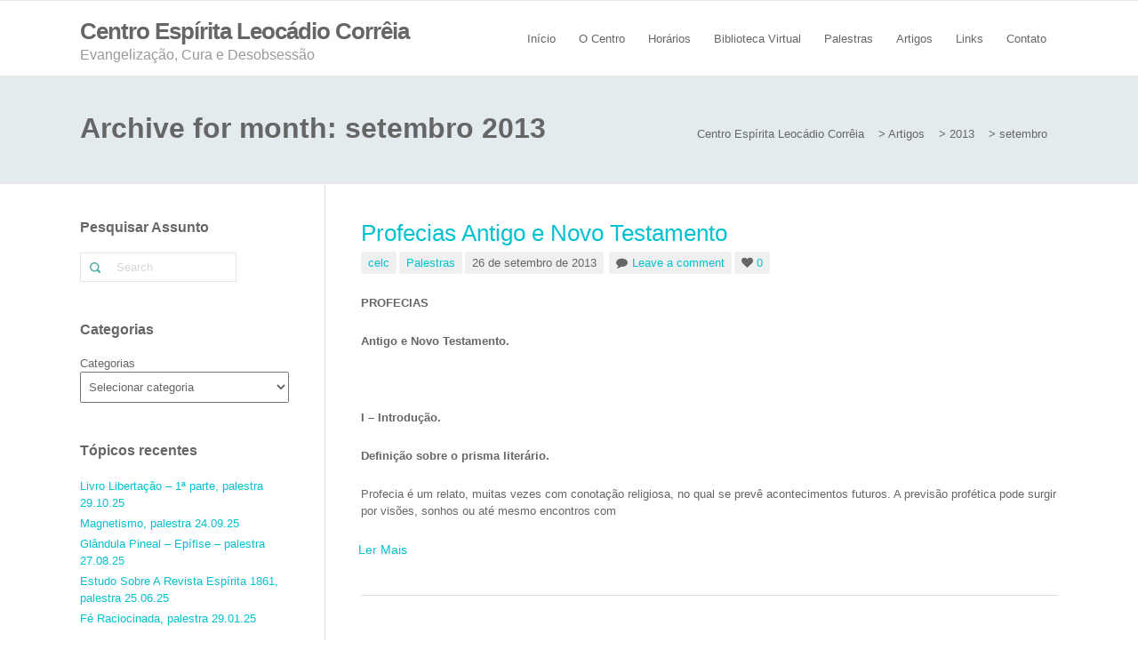

--- FILE ---
content_type: text/html; charset=UTF-8
request_url: https://centroespiritaleocadio.org.br/2013/09/
body_size: 7835
content:
<!DOCTYPE html>
<!--[if IE 6]>
<html id="ie6" lang="pt-BR">
<![endif]-->
<!--[if IE 7]>
<html id="ie7" lang="pt-BR">
<![endif]-->
<!--[if IE 8]>
<html id="ie8" lang="pt-BR">
<![endif]-->
<!--[if !(IE 6) | !(IE 7) | !(IE 8)  ]><!-->
<html lang="pt-BR">
<!--<![endif]-->
<head>
<meta charset="UTF-8" />
<meta name="viewport" content="width=device-width, initial-scale=1.0, maximum-scale=1.0" />	
<link rel="profile" href="https://gmpg.org/xfn/11" />
<link rel="pingback" href="https://centroespiritaleocadio.org.br/xmlrpc.php" />


<title>setembro 2013 &#8211; Centro Espírita Leocádio Corrêia</title>
<link rel='dns-prefetch' href='//s.w.org' />
<link rel="alternate" type="application/rss+xml" title="Feed para Centro Espírita Leocádio Corrêia &raquo;" href="https://centroespiritaleocadio.org.br/feed/" />
<link rel="alternate" type="application/rss+xml" title="Feed de comentários para Centro Espírita Leocádio Corrêia &raquo;" href="https://centroespiritaleocadio.org.br/comments/feed/" />
		<script type="text/javascript">
			window._wpemojiSettings = {"baseUrl":"https:\/\/s.w.org\/images\/core\/emoji\/2.2.1\/72x72\/","ext":".png","svgUrl":"https:\/\/s.w.org\/images\/core\/emoji\/2.2.1\/svg\/","svgExt":".svg","source":{"concatemoji":"https:\/\/centroespiritaleocadio.org.br\/wp-includes\/js\/wp-emoji-release.min.js?ver=7da3e4f8715f8a9eed3d4d71527b6d21"}};
			!function(t,a,e){var r,n,i,o=a.createElement("canvas"),l=o.getContext&&o.getContext("2d");function c(t){var e=a.createElement("script");e.src=t,e.defer=e.type="text/javascript",a.getElementsByTagName("head")[0].appendChild(e)}for(i=Array("flag","emoji4"),e.supports={everything:!0,everythingExceptFlag:!0},n=0;n<i.length;n++)e.supports[i[n]]=function(t){var e,a=String.fromCharCode;if(!l||!l.fillText)return!1;switch(l.clearRect(0,0,o.width,o.height),l.textBaseline="top",l.font="600 32px Arial",t){case"flag":return(l.fillText(a(55356,56826,55356,56819),0,0),o.toDataURL().length<3e3)?!1:(l.clearRect(0,0,o.width,o.height),l.fillText(a(55356,57331,65039,8205,55356,57096),0,0),e=o.toDataURL(),l.clearRect(0,0,o.width,o.height),l.fillText(a(55356,57331,55356,57096),0,0),e!==o.toDataURL());case"emoji4":return l.fillText(a(55357,56425,55356,57341,8205,55357,56507),0,0),e=o.toDataURL(),l.clearRect(0,0,o.width,o.height),l.fillText(a(55357,56425,55356,57341,55357,56507),0,0),e!==o.toDataURL()}return!1}(i[n]),e.supports.everything=e.supports.everything&&e.supports[i[n]],"flag"!==i[n]&&(e.supports.everythingExceptFlag=e.supports.everythingExceptFlag&&e.supports[i[n]]);e.supports.everythingExceptFlag=e.supports.everythingExceptFlag&&!e.supports.flag,e.DOMReady=!1,e.readyCallback=function(){e.DOMReady=!0},e.supports.everything||(r=function(){e.readyCallback()},a.addEventListener?(a.addEventListener("DOMContentLoaded",r,!1),t.addEventListener("load",r,!1)):(t.attachEvent("onload",r),a.attachEvent("onreadystatechange",function(){"complete"===a.readyState&&e.readyCallback()})),(r=e.source||{}).concatemoji?c(r.concatemoji):r.wpemoji&&r.twemoji&&(c(r.twemoji),c(r.wpemoji)))}(window,document,window._wpemojiSettings);
		</script>
		<style type="text/css">
img.wp-smiley,
img.emoji {
	display: inline !important;
	border: none !important;
	box-shadow: none !important;
	height: 1em !important;
	width: 1em !important;
	margin: 0 .07em !important;
	vertical-align: -0.1em !important;
	background: none !important;
	padding: 0 !important;
}
</style>
<link rel='stylesheet' id='contact-form-7-css'  href='https://centroespiritaleocadio.org.br/wp-content/plugins/contact-form-7/includes/css/styles.css?ver=4.7' type='text/css' media='all' />
<link rel='stylesheet' id='rs-plugin-settings-css'  href='https://centroespiritaleocadio.org.br/wp-content/plugins/revslider/public/assets/css/settings.css?ver=5.3.1.5' type='text/css' media='all' />
<style id='rs-plugin-settings-inline-css' type='text/css'>
#rs-demo-id {}
</style>
<link rel='stylesheet' id='hopes-textdomain-style-css'  href='https://centroespiritaleocadio.org.br/wp-content/themes/hopes/style.css?ver=7da3e4f8715f8a9eed3d4d71527b6d21' type='text/css' media='all' />
<link rel='stylesheet' id='iva-prettyphoto-css'  href='https://centroespiritaleocadio.org.br/wp-content/themes/hopes/css/prettyPhoto.css?ver=7da3e4f8715f8a9eed3d4d71527b6d21' type='text/css' media='all' />
<link rel='stylesheet' id='iva-fontawesome-css'  href='https://centroespiritaleocadio.org.br/wp-content/themes/hopes/css/fontawesome/css/font-awesome.css?ver=7da3e4f8715f8a9eed3d4d71527b6d21' type='text/css' media='all' />
<link rel='stylesheet' id='theme-iva-shortcodes-css'  href='https://centroespiritaleocadio.org.br/wp-content/themes/hopes/page_builder/theme_shortcodes.css?ver=null' type='text/css' media='all' />
<link rel='stylesheet' id='iva-css-flexslider-css'  href='https://centroespiritaleocadio.org.br/wp-content/themes/hopes/css/flexslider.css?ver=1' type='text/css' media='all' />
<link rel='stylesheet' id='iva-church-css'  href='https://centroespiritaleocadio.org.br/wp-content/themes/hopes/church/css/church.css?ver=7da3e4f8715f8a9eed3d4d71527b6d21' type='text/css' media='all' />
<link rel='stylesheet' id='animation-css'  href='https://centroespiritaleocadio.org.br/wp-content/themes/hopes/page_builder/aivah_sc/css/animate.css?ver=7da3e4f8715f8a9eed3d4d71527b6d21' type='text/css' media='all' />
<link rel='stylesheet' id='iva-owl-style-css'  href='https://centroespiritaleocadio.org.br/wp-content/themes/hopes/page_builder/aivah_sc/css/owl.carousel.css?ver=1' type='text/css' media='all' />
<link rel='stylesheet' id='iva-owl-theme-css'  href='https://centroespiritaleocadio.org.br/wp-content/themes/hopes/page_builder/aivah_sc/css/owl.theme.css?ver=1' type='text/css' media='all' />
<link rel='stylesheet' id='iva-responsive-css'  href='https://centroespiritaleocadio.org.br/wp-content/themes/hopes/css/responsive.css?ver=1' type='text/css' media='all' />
<link rel='stylesheet' id='ecae-frontend-css'  href='https://centroespiritaleocadio.org.br/wp-content/plugins/easy-custom-auto-excerpt/assets/style-frontend.css?ver=2.4' type='text/css' media='all' />
<link rel='stylesheet' id='ecae-buttonskin-none-css'  href='https://centroespiritaleocadio.org.br/wp-content/plugins/easy-custom-auto-excerpt/buttons/ecae-buttonskin-none.css?ver=2.4' type='text/css' media='all' />
<script>if (document.location.protocol != "https:") {document.location = document.URL.replace(/^http:/i, "https:");}</script><script type='text/javascript' src='https://centroespiritaleocadio.org.br/wp-includes/js/jquery/jquery.js?ver=1.12.4'></script>
<script type='text/javascript' src='https://centroespiritaleocadio.org.br/wp-includes/js/jquery/jquery-migrate.min.js?ver=1.4.1'></script>
<script type='text/javascript' src='https://centroespiritaleocadio.org.br/wp-content/plugins/revslider/public/assets/js/jquery.themepunch.tools.min.js?ver=5.3.1.5'></script>
<script type='text/javascript' src='https://centroespiritaleocadio.org.br/wp-content/plugins/revslider/public/assets/js/jquery.themepunch.revolution.min.js?ver=5.3.1.5'></script>
<script type='text/javascript' src='https://centroespiritaleocadio.org.br/wp-content/themes/hopes/page_builder/aivah_sc/js/waypoints.js?ver=7da3e4f8715f8a9eed3d4d71527b6d21'></script>
<script type='text/javascript' src='https://centroespiritaleocadio.org.br/wp-content/themes/hopes/page_builder/sc_script.js?ver=7da3e4f8715f8a9eed3d4d71527b6d21'></script>
<link rel='https://api.w.org/' href='https://centroespiritaleocadio.org.br/wp-json/' />
<link rel="EditURI" type="application/rsd+xml" title="RSD" href="https://centroespiritaleocadio.org.br/xmlrpc.php?rsd" />
<link rel="wlwmanifest" type="application/wlwmanifest+xml" href="https://centroespiritaleocadio.org.br/wp-includes/wlwmanifest.xml" /> 

<meta name="generator" content="Powered by Visual Composer - drag and drop page builder for WordPress."/>
<!--[if lte IE 9]><link rel="stylesheet" type="text/css" href="https://centroespiritaleocadio.org.br/wp-content/plugins/js_composer/assets/css/vc_lte_ie9.min.css" media="screen"><![endif]--><meta name="generator" content="Powered by Slider Revolution 5.3.1.5 - responsive, Mobile-Friendly Slider Plugin for WordPress with comfortable drag and drop interface." />
<style>



body {  }
body {     }

.pagemid {  }
h1, h2, h3, h4, h5, h6 {  font-family: ; }
body {  font-family: ; }
.topbar { }
.topbar { }
.atp_sub_nav ul li  { }
.atp_sub_nav ul li a,
.topbar a { }

.hover_type a  { }
.hover_type a.hoverdetails:hover,.hover_type a.hovergallery:hover,.hover_type a.hoverimage:hover { }
.woocommerce span.onsale, .woocommerce-page span.onsale { }

.header-style1, .header-style2, .header-style3, .header-style4, #fixedheader {  }

#featured_slider {  background: ; /* Old browsers */
 background: -moz-radial-gradient(center, ellipse cover,   0%,  100%); /* FF3.6+ */
 background: -webkit-gradient(radial, center center, 0px, center center, 100%, color-stop(0%,), color-stop(100%,)); /* Chrome,Safari4+ */
 background: -webkit-radial-gradient(center, ellipse cover,   0%, 100%); /* Chrome10+,Safari5.1+ */
 background: -o-radial-gradient(center, ellipse cover,   0%, 100%); /* Opera 12+ */
 background: -ms-radial-gradient(center, ellipse cover,   0%, 100%); /* IE10+ */
 background: radial-gradient(ellipse at center,   0%,  100%); /* W3C */
 filter: progid:DXImageTransform.Microsoft.gradient( startColorstr='', endColorstr='',GradientType=1 ); /* IE6-9 fallback on horizontal gradient */
 }

.homepage_teaser {  }
#subheader {  }
#subheader .page-title {  }
h1#site-title a{ font-size:26px;     }
h2#site-description { font-size:16px;     }
.logo {   }
#sticky {  }
#sticky {  }

.sf-menu,
.primarymenu {  }

#iva_megamenu > ul > li > a,
.sf-menu > li > a,
.primarymenu > li > a {      font-family: ; }

#atp_menu li:hover, 
#atp_menu li.sfHover {  }

#atp_menu li:hover, #atp_menu li.sfHover, #atp_menu a:focus, #atp_menu a:hover, #atp_menu a:active {  }
#atp_menu ul li {  }
#atp_menu ul a {  }
#atp_menu li li:hover, #atp_menu li li.sfHover, #atp_menu li li a:focus, #atp_menu li li a:hover, #atp_menu li li a:active { }
#atp_menu li.current-cat > a, #atp_menu li.current_page_item > a, #atp_menu li.current-page-ancestor > a {  }

h1 {     } h2 {      } h3 {      }h4 {      }h5 {      }h6 {      }

h2.entry-title a {      }
h2.entry-title a:hover {  }
.widget-title {      }
#footer .widget-title {      }

#sidebar a {  }
#sidebar a:hover {  }

a,.entry-title a {  }
a:hover,.entry-title a:hover {  }

#subheader a {  }
#subheader a:hover {  }

#footer {       }
.copyright {       }

#footer .widget-title {  }
.breadcrumbs {  }
#footer a {  }
#footer a:hover {  }
.countdown-amount,
.countdown-section {  font-family: ; }


</style>
<noscript><style type="text/css"> .wpb_animate_when_almost_visible { opacity: 1; }</style></noscript></head>

<body class="archive date wpb-js-composer js-comp-ver-5.0.1 vc_responsive">	
	
	<div id="stretched" class="leftsidebar">
	<div class="bodyoverlay"></div>
	
	<div id="wrapper">
		<div class="topbar">
	<div class="inner">
		<div class="one_half ">
					</div><!-- /one_half -->
		<div class="one_half last">
				
		</div><!-- /one_half last -->
	</div><!-- /inner -->
</div><!-- /topbar -->
<header class="header-style1">
	<div class="header">
		<div class="header-area">
			<div class="logo">
								<h1 id="site-title"><span><a href="https://centroespiritaleocadio.org.br/" title="Centro Espírita Leocádio Corrêia" rel="home">Centro Espírita Leocádio Corrêia	</a></span></h1>
				<h2 id="site-description">Evangelização, Cura e Desobsessão</h2>
						</div><!-- /logo -->
			<div class="primarymenu menuwrap">
				<ul id="atp_menu" class="sf-menu"><li id="menu-item-1101" class="menu-item menu-item-type-post_type menu-item-object-page menu-item-home"><a href="https://centroespiritaleocadio.org.br/">Início</a></li>
<li id="menu-item-1239" class="menu-item menu-item-type-custom menu-item-object-custom"><a href="https://centroespiritaleocadio.org.br/locations/celc/">O Centro</a></li>
<li id="menu-item-1171" class="menu-item menu-item-type-post_type menu-item-object-page"><a href="https://centroespiritaleocadio.org.br/horarios/">Horários</a></li>
<li id="menu-item-1229" class="menu-item menu-item-type-custom menu-item-object-custom"><a href="https://centroespiritaleocadio.org.br/category/biblioteca-virtual/">Biblioteca Virtual</a></li>
<li id="menu-item-1231" class="menu-item menu-item-type-custom menu-item-object-custom"><a href="https://centroespiritaleocadio.org.br/category/palestras/">Palestras</a></li>
<li id="menu-item-1238" class="menu-item menu-item-type-custom menu-item-object-custom menu-item-has-children"><a href="#">Artigos</a>
<ul class="sub-menu">
	<li id="menu-item-1104" class="menu-item menu-item-type-post_type menu-item-object-page current_page_parent"><a href="https://centroespiritaleocadio.org.br/artigos/">Lista de Artigos</a></li>
	<li id="menu-item-1236" class="menu-item menu-item-type-post_type menu-item-object-page"><a href="https://centroespiritaleocadio.org.br/categorias/">Ver Categorias</a></li>
</ul>
</li>
<li id="menu-item-1173" class="menu-item menu-item-type-custom menu-item-object-custom menu-item-has-children"><a href="#">Links</a>
<ul class="sub-menu">
	<li id="menu-item-1151" class="menu-item menu-item-type-custom menu-item-object-custom"><a href="http://www.febnet.org.br/blog/geral/divulgacao/downloads-divulgacao/obras-basicas/">Kardec</a></li>
	<li id="menu-item-1149" class="menu-item menu-item-type-custom menu-item-object-custom"><a href="http://www.febnet.org.br/blog/geral/pesquisas/downloads-material-completo/">Revista Espírita</a></li>
	<li id="menu-item-1148" class="menu-item menu-item-type-custom menu-item-object-custom"><a href="http://www.febnet.org.br/blog/geral/pesquisas/biografias/">Biografias</a></li>
	<li id="menu-item-1147" class="menu-item menu-item-type-custom menu-item-object-custom"><a href="http://www.novaradiobomespirito.com">Rádio</a></li>
</ul>
</li>
<li id="menu-item-1153" class="menu-item menu-item-type-post_type menu-item-object-page"><a href="https://centroespiritaleocadio.org.br/contato/">Contato</a></li>
</ul>				<a href="#" class="iva-mobile-dropdown"></a>
			</div>
			<!-- Header Widget Area -->
				
		</div>
	<div class="iva-mobile-menu"><ul id="menu-primary-menu" class="iva_mmenu"><li id="mobile-menu-item-1101" class="menu-item menu-item-type-post_type menu-item-object-page menu-item-home"><a href="https://centroespiritaleocadio.org.br/">Início</a></li>
<li id="mobile-menu-item-1239" class="menu-item menu-item-type-custom menu-item-object-custom"><a href="https://centroespiritaleocadio.org.br/locations/celc/">O Centro</a></li>
<li id="mobile-menu-item-1171" class="menu-item menu-item-type-post_type menu-item-object-page"><a href="https://centroespiritaleocadio.org.br/horarios/">Horários</a></li>
<li id="mobile-menu-item-1229" class="menu-item menu-item-type-custom menu-item-object-custom"><a href="https://centroespiritaleocadio.org.br/category/biblioteca-virtual/">Biblioteca Virtual</a></li>
<li id="mobile-menu-item-1231" class="menu-item menu-item-type-custom menu-item-object-custom"><a href="https://centroespiritaleocadio.org.br/category/palestras/">Palestras</a></li>
<li id="mobile-menu-item-1238" class="menu-item menu-item-type-custom menu-item-object-custom menu-item-has-children"><a href="#">Artigos<span class="iva-children-indenter"><i class="fa fa-angle-down"></i></span></a>
<ul class="sub-menu">
	<li id="mobile-menu-item-1104" class="menu-item menu-item-type-post_type menu-item-object-page current_page_parent"><a href="https://centroespiritaleocadio.org.br/artigos/">Lista de Artigos</a></li>
	<li id="mobile-menu-item-1236" class="menu-item menu-item-type-post_type menu-item-object-page"><a href="https://centroespiritaleocadio.org.br/categorias/">Ver Categorias</a></li>
</ul>
</li>
<li id="mobile-menu-item-1173" class="menu-item menu-item-type-custom menu-item-object-custom menu-item-has-children"><a href="#">Links<span class="iva-children-indenter"><i class="fa fa-angle-down"></i></span></a>
<ul class="sub-menu">
	<li id="mobile-menu-item-1151" class="menu-item menu-item-type-custom menu-item-object-custom"><a href="http://www.febnet.org.br/blog/geral/divulgacao/downloads-divulgacao/obras-basicas/">Kardec</a></li>
	<li id="mobile-menu-item-1149" class="menu-item menu-item-type-custom menu-item-object-custom"><a href="http://www.febnet.org.br/blog/geral/pesquisas/downloads-material-completo/">Revista Espírita</a></li>
	<li id="mobile-menu-item-1148" class="menu-item menu-item-type-custom menu-item-object-custom"><a href="http://www.febnet.org.br/blog/geral/pesquisas/biografias/">Biografias</a></li>
	<li id="mobile-menu-item-1147" class="menu-item menu-item-type-custom menu-item-object-custom"><a href="http://www.novaradiobomespirito.com">Rádio</a></li>
</ul>
</li>
<li id="mobile-menu-item-1153" class="menu-item menu-item-type-post_type menu-item-object-page"><a href="https://centroespiritaleocadio.org.br/contato/">Contato</a></li>
</ul></div>	</div>
</header><!-- #header --><div id="subheader" class="sleft" ><div class="inner"><div class="subdesc"><h1 class="page-title">Archive for month: <span>setembro 2013</span></h1></div><span class="breadcrumbs"><!-- Breadcrumb NavXT 5.6.0 -->
<span property="itemListElement" typeof="ListItem"><a property="item" typeof="WebPage" title="Go to Centro Espírita Leocádio Corrêia." href="https://centroespiritaleocadio.org.br" class="home"><span property="name">Centro Espírita Leocádio Corrêia</span></a><meta property="position" content="1"></span> &gt; <span property="itemListElement" typeof="ListItem"><a property="item" typeof="WebPage" title="Go to Artigos." href="https://centroespiritaleocadio.org.br/artigos/" class="post-root post post-post"><span property="name">Artigos</span></a><meta property="position" content="2"></span> &gt; <span property="itemListElement" typeof="ListItem"><a property="item" typeof="WebPage" title="Go to the 2013 archives." href="https://centroespiritaleocadio.org.br/2013/" class="archive date-year"><span property="name">2013</span></a><meta property="position" content="3"></span> &gt; <span property="itemListElement" typeof="ListItem"><span property="name">setembro</span><meta property="position" content="4"></span></span></div></div><div id="main" class="leftsidebar">
	<div id="primary" class="pagemid">
		<div class="inner">
	
			<main class="content-area">
	
				<div class="entry-content-wrapper clearfix">
					
					
										<article id="post-160" class="post-160 post type-post status-publish format-standard hentry category-palestras">


	<header class="entry-header">

		<h2 class="entry-title"><a href="https://centroespiritaleocadio.org.br/profecias-antigo-e-novo-testamento/" rel="bookmark">Profecias Antigo e Novo Testamento</a></h2>				<div class="entry-meta">
			<span class="byline"><a href="https://centroespiritaleocadio.org.br/author/administrador/">celc</a></span><span class="postsin"><a href="https://centroespiritaleocadio.org.br/category/palestras/" rel="category tag">Palestras</a></span><span class="postsin">26 de setembro de 2013</span>				<span class="comments-link"><i class="fa fa-comment"></i><a href="https://centroespiritaleocadio.org.br/profecias-antigo-e-novo-testamento/#respond">Leave a comment</a></span></span><span class="meta-likes"><a href="#" class="iva-love" id="iva-love-160" title="Like this"><i class="fa fa-heart fa-fw"></i><span class="iva-love-count">0</span></a></span>		</div><!-- .entry-meta -->
			</header><!-- .entry-header -->


	
	<div class="entry-content">
	<!-- Begin :: Generated by Easy Custom Auto Excerpt --><div class='ecae' style='text-align:inherit'><p style="text-align: justify;"><span style="font-family: arial,helvetica,sans-serif; font-size: small;"><strong>PROFECIAS</strong></span></p>
<p style="text-align: justify;"><span style="font-family: arial,helvetica,sans-serif; font-size: small;"><strong>Antigo e Novo Testamento.</strong></span></p>
<p style="text-align: justify;"><span style="font-family: arial,helvetica,sans-serif; font-size: small;"><strong> </strong></span></p>
<p style="text-align: justify;"><span style="font-family: arial,helvetica,sans-serif; font-size: small;"><strong>I – Introdução.</strong></span></p>
<p style="text-align: justify;"><span style="font-family: arial,helvetica,sans-serif; font-size: small;"><strong>Definição sobre o prisma literário.</strong></span></p>
<p>Profecia é um relato, muitas vezes com conotação religiosa, no qual se prevê acontecimentos futuros. A previsão profética pode surgir por visões, sonhos ou até mesmo encontros com</p><p class='ecae-button ecae-buttonskin-none' style='text-align:left;' >  <a class='ecae-link' href='https://centroespiritaleocadio.org.br/profecias-antigo-e-novo-testamento/'><span>Ler Mais</span></a></p></div><!-- End :: Generated by Easy Custom Auto Excerpt -->		</div><!-- .entry-content -->
</article><!-- /post-160 -->					
					
								
				</div><!-- .entry-content-wrapper-->
			</main><!-- .content-area -->

			<div id="sidebar">
	<div class="content widget-area">
	<aside id="search-2" class="widget widget_search"><h3 class="widget-title">Pesquisar Assunto</h3><div class="search-box">
	<form method="get" action="https://centroespiritaleocadio.org.br/">
		<input type="text" size="15" class="search-field" name="s" id="s" value="Search" onfocus="if(this.value == 'Search') {this.value = '';}" onblur="if (this.value == '') {this.value = 'Search';}"/>
	</form>
</div><div class="clear"></div></aside><aside id="categories-2" class="widget widget_categories"><h3 class="widget-title">Categorias</h3><label class="screen-reader-text" for="cat">Categorias</label><select  name='cat' id='cat' class='postform' >
	<option value='-1'>Selecionar categoria</option>
	<option class="level-0" value="46">Ação&nbsp;&nbsp;(1)</option>
	<option class="level-0" value="43">Água fluidificada&nbsp;&nbsp;(1)</option>
	<option class="level-0" value="48">Aplicativos para Celular e Tablet&nbsp;&nbsp;(1)</option>
	<option class="level-0" value="3">Atividades&nbsp;&nbsp;(5)</option>
	<option class="level-0" value="7">BIBLIOTECA VIRTUAL&nbsp;&nbsp;(892)</option>
	<option class="level-1" value="25">&nbsp;&nbsp;&nbsp;Apostilas&nbsp;&nbsp;(12)</option>
	<option class="level-1" value="10">&nbsp;&nbsp;&nbsp;Artigos da Revista Espírita &#8211; França 1858/1869&nbsp;&nbsp;(39)</option>
	<option class="level-1" value="9">&nbsp;&nbsp;&nbsp;Artigos da Revista Reformador&nbsp;&nbsp;(58)</option>
	<option class="level-1" value="56">&nbsp;&nbsp;&nbsp;Artigos de Outras Revistas&nbsp;&nbsp;(36)</option>
	<option class="level-1" value="31">&nbsp;&nbsp;&nbsp;CURA&nbsp;&nbsp;(57)</option>
	<option class="level-1" value="62">&nbsp;&nbsp;&nbsp;Depressão&nbsp;&nbsp;(7)</option>
	<option class="level-1" value="30">&nbsp;&nbsp;&nbsp;DESOBSESSÃO&nbsp;&nbsp;(17)</option>
	<option class="level-1" value="63">&nbsp;&nbsp;&nbsp;Dr. Bezerra&nbsp;&nbsp;(12)</option>
	<option class="level-1" value="65">&nbsp;&nbsp;&nbsp;Entrevistas&nbsp;&nbsp;(14)</option>
	<option class="level-1" value="52">&nbsp;&nbsp;&nbsp;Estudos Científicos Espíritas&nbsp;&nbsp;(12)</option>
	<option class="level-1" value="50">&nbsp;&nbsp;&nbsp;ESTUDOS DE DOUTRINA&nbsp;&nbsp;(127)</option>
	<option class="level-1" value="70">&nbsp;&nbsp;&nbsp;Evangelização Infantil &#8211; Estudos e Palestras&nbsp;&nbsp;(5)</option>
	<option class="level-1" value="69">&nbsp;&nbsp;&nbsp;Filósofos/Ciêntistas/Precursores do Evangelho&nbsp;&nbsp;(30)</option>
	<option class="level-1" value="33">&nbsp;&nbsp;&nbsp;Fluidos&nbsp;&nbsp;(4)</option>
	<option class="level-1" value="68">&nbsp;&nbsp;&nbsp;Franscisco Xavier&nbsp;&nbsp;(8)</option>
	<option class="level-1" value="51">&nbsp;&nbsp;&nbsp;Frases/Pensamentos&nbsp;&nbsp;(27)</option>
	<option class="level-1" value="34">&nbsp;&nbsp;&nbsp;Histórias de Moral&nbsp;&nbsp;(116)</option>
	<option class="level-1" value="67">&nbsp;&nbsp;&nbsp;Histórias para Crianças&nbsp;&nbsp;(35)</option>
	<option class="level-1" value="66">&nbsp;&nbsp;&nbsp;Histórias Reais &#8211; bons exemplos&nbsp;&nbsp;(5)</option>
	<option class="level-1" value="61">&nbsp;&nbsp;&nbsp;Homeopatia&nbsp;&nbsp;(3)</option>
	<option class="level-1" value="54">&nbsp;&nbsp;&nbsp;JESUS&nbsp;&nbsp;(6)</option>
	<option class="level-1" value="60">&nbsp;&nbsp;&nbsp;Listas&nbsp;&nbsp;(3)</option>
	<option class="level-1" value="13">&nbsp;&nbsp;&nbsp;Livros para baixar&nbsp;&nbsp;(22)</option>
	<option class="level-1" value="37">&nbsp;&nbsp;&nbsp;Mediunidade&nbsp;&nbsp;(3)</option>
	<option class="level-1" value="58">&nbsp;&nbsp;&nbsp;Mensagem Final (desobsessão)&nbsp;&nbsp;(11)</option>
	<option class="level-1" value="38">&nbsp;&nbsp;&nbsp;Mensagens&nbsp;&nbsp;(120)</option>
	<option class="level-1" value="39">&nbsp;&nbsp;&nbsp;Orações e preces&nbsp;&nbsp;(15)</option>
	<option class="level-1" value="53">&nbsp;&nbsp;&nbsp;Parábolas &#8211; Estudos&nbsp;&nbsp;(20)</option>
	<option class="level-1" value="41">&nbsp;&nbsp;&nbsp;Pensamentos&nbsp;&nbsp;(4)</option>
	<option class="level-1" value="57">&nbsp;&nbsp;&nbsp;Planetas e Universo&nbsp;&nbsp;(10)</option>
	<option class="level-1" value="64">&nbsp;&nbsp;&nbsp;Plantas Medicinais&nbsp;&nbsp;(7)</option>
	<option class="level-1" value="59">&nbsp;&nbsp;&nbsp;Psicográfias/Mensagens&nbsp;&nbsp;(21)</option>
	<option class="level-1" value="55">&nbsp;&nbsp;&nbsp;Reencarnação&nbsp;&nbsp;(5)</option>
	<option class="level-1" value="24">&nbsp;&nbsp;&nbsp;Revistas&nbsp;&nbsp;(2)</option>
	<option class="level-1" value="42">&nbsp;&nbsp;&nbsp;Sonhos&nbsp;&nbsp;(5)</option>
	<option class="level-1" value="32">&nbsp;&nbsp;&nbsp;Transtornos e Deficiências&nbsp;&nbsp;(7)</option>
	<option class="level-1" value="29">&nbsp;&nbsp;&nbsp;Vídeos&nbsp;&nbsp;(3)</option>
	<option class="level-0" value="44">filmes online&nbsp;&nbsp;(1)</option>
	<option class="level-0" value="45">Infantil &#8211; Atividades&nbsp;&nbsp;(17)</option>
	<option class="level-0" value="28">links&nbsp;&nbsp;(1)</option>
	<option class="level-0" value="4">Mensagens&nbsp;&nbsp;(1)</option>
	<option class="level-0" value="5">Palestras&nbsp;&nbsp;(163)</option>
	<option class="level-0" value="6">Radio&nbsp;&nbsp;(5)</option>
	<option class="level-0" value="12">Reuniões Na Semana&nbsp;&nbsp;(8)</option>
	<option class="level-0" value="1">Sem categoria&nbsp;&nbsp;(5)</option>
	<option class="level-0" value="47">Slides&nbsp;&nbsp;(5)</option>
</select>

<script type='text/javascript'>
/* <![CDATA[ */
(function() {
	var dropdown = document.getElementById( "cat" );
	function onCatChange() {
		if ( dropdown.options[ dropdown.selectedIndex ].value > 0 ) {
			location.href = "https://centroespiritaleocadio.org.br/?cat=" + dropdown.options[ dropdown.selectedIndex ].value;
		}
	}
	dropdown.onchange = onCatChange;
})();
/* ]]> */
</script>

<div class="clear"></div></aside>		<aside id="recent-posts-2" class="widget widget_recent_entries">		<h3 class="widget-title">Tópicos recentes</h3>		<ul>
					<li>
				<a href="https://centroespiritaleocadio.org.br/livro-libertacao-1a-parte-palestra-29-10-25/">Livro Libertação &#8211; 1ª parte, palestra 29.10.25</a>
						</li>
					<li>
				<a href="https://centroespiritaleocadio.org.br/magnetismo-palestra-24-09-25/">Magnetismo, palestra 24.09.25</a>
						</li>
					<li>
				<a href="https://centroespiritaleocadio.org.br/glandula-pineal-epifise-palestra-27-08-25/">Glândula Pineal &#8211; Epífise &#8211; palestra 27.08.25</a>
						</li>
					<li>
				<a href="https://centroespiritaleocadio.org.br/estudo-sobre-a-revista-espirita-1861-palestra-25-06-25/">Estudo Sobre A Revista Espírita 1861, palestra 25.06.25</a>
						</li>
					<li>
				<a href="https://centroespiritaleocadio.org.br/fe-raciocinada-palestra-29-01-25/">Fé Raciocinada, palestra 29.01.25</a>
						</li>
				</ul>
		<div class="clear"></div></aside>		<aside id="archives-2" class="widget widget_archive"><h3 class="widget-title">Arquivos</h3>		<ul>
			<li><a href='https://centroespiritaleocadio.org.br/2025/11/'>novembro 2025</a></li>
	<li><a href='https://centroespiritaleocadio.org.br/2025/10/'>outubro 2025</a></li>
	<li><a href='https://centroespiritaleocadio.org.br/2025/08/'>agosto 2025</a></li>
	<li><a href='https://centroespiritaleocadio.org.br/2025/07/'>julho 2025</a></li>
	<li><a href='https://centroespiritaleocadio.org.br/2025/05/'>maio 2025</a></li>
	<li><a href='https://centroespiritaleocadio.org.br/2025/04/'>abril 2025</a></li>
	<li><a href='https://centroespiritaleocadio.org.br/2024/12/'>dezembro 2024</a></li>
	<li><a href='https://centroespiritaleocadio.org.br/2024/11/'>novembro 2024</a></li>
	<li><a href='https://centroespiritaleocadio.org.br/2024/09/'>setembro 2024</a></li>
	<li><a href='https://centroespiritaleocadio.org.br/2024/07/'>julho 2024</a></li>
	<li><a href='https://centroespiritaleocadio.org.br/2024/06/'>junho 2024</a></li>
	<li><a href='https://centroespiritaleocadio.org.br/2024/05/'>maio 2024</a></li>
	<li><a href='https://centroespiritaleocadio.org.br/2024/02/'>fevereiro 2024</a></li>
	<li><a href='https://centroespiritaleocadio.org.br/2024/01/'>janeiro 2024</a></li>
	<li><a href='https://centroespiritaleocadio.org.br/2023/12/'>dezembro 2023</a></li>
	<li><a href='https://centroespiritaleocadio.org.br/2023/10/'>outubro 2023</a></li>
	<li><a href='https://centroespiritaleocadio.org.br/2023/09/'>setembro 2023</a></li>
	<li><a href='https://centroespiritaleocadio.org.br/2023/08/'>agosto 2023</a></li>
	<li><a href='https://centroespiritaleocadio.org.br/2023/07/'>julho 2023</a></li>
	<li><a href='https://centroespiritaleocadio.org.br/2023/06/'>junho 2023</a></li>
	<li><a href='https://centroespiritaleocadio.org.br/2023/05/'>maio 2023</a></li>
	<li><a href='https://centroespiritaleocadio.org.br/2023/02/'>fevereiro 2023</a></li>
	<li><a href='https://centroespiritaleocadio.org.br/2023/01/'>janeiro 2023</a></li>
	<li><a href='https://centroespiritaleocadio.org.br/2022/12/'>dezembro 2022</a></li>
	<li><a href='https://centroespiritaleocadio.org.br/2022/10/'>outubro 2022</a></li>
	<li><a href='https://centroespiritaleocadio.org.br/2022/08/'>agosto 2022</a></li>
	<li><a href='https://centroespiritaleocadio.org.br/2022/07/'>julho 2022</a></li>
	<li><a href='https://centroespiritaleocadio.org.br/2022/05/'>maio 2022</a></li>
	<li><a href='https://centroespiritaleocadio.org.br/2022/04/'>abril 2022</a></li>
	<li><a href='https://centroespiritaleocadio.org.br/2022/03/'>março 2022</a></li>
	<li><a href='https://centroespiritaleocadio.org.br/2022/01/'>janeiro 2022</a></li>
	<li><a href='https://centroespiritaleocadio.org.br/2021/11/'>novembro 2021</a></li>
	<li><a href='https://centroespiritaleocadio.org.br/2021/10/'>outubro 2021</a></li>
	<li><a href='https://centroespiritaleocadio.org.br/2021/08/'>agosto 2021</a></li>
	<li><a href='https://centroespiritaleocadio.org.br/2021/07/'>julho 2021</a></li>
	<li><a href='https://centroespiritaleocadio.org.br/2021/05/'>maio 2021</a></li>
	<li><a href='https://centroespiritaleocadio.org.br/2021/04/'>abril 2021</a></li>
	<li><a href='https://centroespiritaleocadio.org.br/2021/03/'>março 2021</a></li>
	<li><a href='https://centroespiritaleocadio.org.br/2021/01/'>janeiro 2021</a></li>
	<li><a href='https://centroespiritaleocadio.org.br/2020/11/'>novembro 2020</a></li>
	<li><a href='https://centroespiritaleocadio.org.br/2020/10/'>outubro 2020</a></li>
	<li><a href='https://centroespiritaleocadio.org.br/2020/08/'>agosto 2020</a></li>
	<li><a href='https://centroespiritaleocadio.org.br/2020/06/'>junho 2020</a></li>
	<li><a href='https://centroespiritaleocadio.org.br/2020/05/'>maio 2020</a></li>
	<li><a href='https://centroespiritaleocadio.org.br/2020/04/'>abril 2020</a></li>
	<li><a href='https://centroespiritaleocadio.org.br/2020/02/'>fevereiro 2020</a></li>
	<li><a href='https://centroespiritaleocadio.org.br/2019/12/'>dezembro 2019</a></li>
	<li><a href='https://centroespiritaleocadio.org.br/2019/11/'>novembro 2019</a></li>
	<li><a href='https://centroespiritaleocadio.org.br/2019/10/'>outubro 2019</a></li>
	<li><a href='https://centroespiritaleocadio.org.br/2019/09/'>setembro 2019</a></li>
	<li><a href='https://centroespiritaleocadio.org.br/2019/08/'>agosto 2019</a></li>
	<li><a href='https://centroespiritaleocadio.org.br/2019/07/'>julho 2019</a></li>
	<li><a href='https://centroespiritaleocadio.org.br/2019/05/'>maio 2019</a></li>
	<li><a href='https://centroespiritaleocadio.org.br/2019/03/'>março 2019</a></li>
	<li><a href='https://centroespiritaleocadio.org.br/2019/01/'>janeiro 2019</a></li>
	<li><a href='https://centroespiritaleocadio.org.br/2018/11/'>novembro 2018</a></li>
	<li><a href='https://centroespiritaleocadio.org.br/2018/10/'>outubro 2018</a></li>
	<li><a href='https://centroespiritaleocadio.org.br/2018/09/'>setembro 2018</a></li>
	<li><a href='https://centroespiritaleocadio.org.br/2018/07/'>julho 2018</a></li>
	<li><a href='https://centroespiritaleocadio.org.br/2018/06/'>junho 2018</a></li>
	<li><a href='https://centroespiritaleocadio.org.br/2018/05/'>maio 2018</a></li>
	<li><a href='https://centroespiritaleocadio.org.br/2018/03/'>março 2018</a></li>
	<li><a href='https://centroespiritaleocadio.org.br/2018/02/'>fevereiro 2018</a></li>
	<li><a href='https://centroespiritaleocadio.org.br/2018/01/'>janeiro 2018</a></li>
	<li><a href='https://centroespiritaleocadio.org.br/2017/11/'>novembro 2017</a></li>
	<li><a href='https://centroespiritaleocadio.org.br/2017/10/'>outubro 2017</a></li>
	<li><a href='https://centroespiritaleocadio.org.br/2017/07/'>julho 2017</a></li>
	<li><a href='https://centroespiritaleocadio.org.br/2017/06/'>junho 2017</a></li>
	<li><a href='https://centroespiritaleocadio.org.br/2017/05/'>maio 2017</a></li>
	<li><a href='https://centroespiritaleocadio.org.br/2017/03/'>março 2017</a></li>
	<li><a href='https://centroespiritaleocadio.org.br/2016/07/'>julho 2016</a></li>
	<li><a href='https://centroespiritaleocadio.org.br/2016/06/'>junho 2016</a></li>
	<li><a href='https://centroespiritaleocadio.org.br/2016/05/'>maio 2016</a></li>
	<li><a href='https://centroespiritaleocadio.org.br/2016/04/'>abril 2016</a></li>
	<li><a href='https://centroespiritaleocadio.org.br/2016/02/'>fevereiro 2016</a></li>
	<li><a href='https://centroespiritaleocadio.org.br/2016/01/'>janeiro 2016</a></li>
	<li><a href='https://centroespiritaleocadio.org.br/2015/11/'>novembro 2015</a></li>
	<li><a href='https://centroespiritaleocadio.org.br/2015/10/'>outubro 2015</a></li>
	<li><a href='https://centroespiritaleocadio.org.br/2015/09/'>setembro 2015</a></li>
	<li><a href='https://centroespiritaleocadio.org.br/2015/07/'>julho 2015</a></li>
	<li><a href='https://centroespiritaleocadio.org.br/2015/06/'>junho 2015</a></li>
	<li><a href='https://centroespiritaleocadio.org.br/2015/05/'>maio 2015</a></li>
	<li><a href='https://centroespiritaleocadio.org.br/2015/04/'>abril 2015</a></li>
	<li><a href='https://centroespiritaleocadio.org.br/2015/03/'>março 2015</a></li>
	<li><a href='https://centroespiritaleocadio.org.br/2015/02/'>fevereiro 2015</a></li>
	<li><a href='https://centroespiritaleocadio.org.br/2015/01/'>janeiro 2015</a></li>
	<li><a href='https://centroespiritaleocadio.org.br/2014/12/'>dezembro 2014</a></li>
	<li><a href='https://centroespiritaleocadio.org.br/2014/11/'>novembro 2014</a></li>
	<li><a href='https://centroespiritaleocadio.org.br/2014/10/'>outubro 2014</a></li>
	<li><a href='https://centroespiritaleocadio.org.br/2014/09/'>setembro 2014</a></li>
	<li><a href='https://centroespiritaleocadio.org.br/2014/08/'>agosto 2014</a></li>
	<li><a href='https://centroespiritaleocadio.org.br/2014/07/'>julho 2014</a></li>
	<li><a href='https://centroespiritaleocadio.org.br/2014/06/'>junho 2014</a></li>
	<li><a href='https://centroespiritaleocadio.org.br/2014/05/'>maio 2014</a></li>
	<li><a href='https://centroespiritaleocadio.org.br/2014/04/'>abril 2014</a></li>
	<li><a href='https://centroespiritaleocadio.org.br/2014/02/'>fevereiro 2014</a></li>
	<li><a href='https://centroespiritaleocadio.org.br/2014/01/'>janeiro 2014</a></li>
	<li><a href='https://centroespiritaleocadio.org.br/2013/12/'>dezembro 2013</a></li>
	<li><a href='https://centroespiritaleocadio.org.br/2013/11/'>novembro 2013</a></li>
	<li><a href='https://centroespiritaleocadio.org.br/2013/09/'>setembro 2013</a></li>
	<li><a href='https://centroespiritaleocadio.org.br/2013/06/'>junho 2013</a></li>
	<li><a href='https://centroespiritaleocadio.org.br/2013/05/'>maio 2013</a></li>
	<li><a href='https://centroespiritaleocadio.org.br/2013/03/'>março 2013</a></li>
	<li><a href='https://centroespiritaleocadio.org.br/2013/02/'>fevereiro 2013</a></li>
	<li><a href='https://centroespiritaleocadio.org.br/2013/01/'>janeiro 2013</a></li>
	<li><a href='https://centroespiritaleocadio.org.br/2012/12/'>dezembro 2012</a></li>
	<li><a href='https://centroespiritaleocadio.org.br/2012/10/'>outubro 2012</a></li>
	<li><a href='https://centroespiritaleocadio.org.br/2012/06/'>junho 2012</a></li>
	<li><a href='https://centroespiritaleocadio.org.br/2012/04/'>abril 2012</a></li>
	<li><a href='https://centroespiritaleocadio.org.br/2012/03/'>março 2012</a></li>
	<li><a href='https://centroespiritaleocadio.org.br/2012/02/'>fevereiro 2012</a></li>
	<li><a href='https://centroespiritaleocadio.org.br/2012/01/'>janeiro 2012</a></li>
	<li><a href='https://centroespiritaleocadio.org.br/2011/12/'>dezembro 2011</a></li>
	<li><a href='https://centroespiritaleocadio.org.br/2011/11/'>novembro 2011</a></li>
	<li><a href='https://centroespiritaleocadio.org.br/2011/10/'>outubro 2011</a></li>
	<li><a href='https://centroespiritaleocadio.org.br/2011/09/'>setembro 2011</a></li>
	<li><a href='https://centroespiritaleocadio.org.br/2011/06/'>junho 2011</a></li>
	<li><a href='https://centroespiritaleocadio.org.br/2011/05/'>maio 2011</a></li>
	<li><a href='https://centroespiritaleocadio.org.br/2011/04/'>abril 2011</a></li>
	<li><a href='https://centroespiritaleocadio.org.br/2011/02/'>fevereiro 2011</a></li>
	<li><a href='https://centroespiritaleocadio.org.br/2011/01/'>janeiro 2011</a></li>
	<li><a href='https://centroespiritaleocadio.org.br/2010/12/'>dezembro 2010</a></li>
	<li><a href='https://centroespiritaleocadio.org.br/2009/09/'>setembro 2009</a></li>
	<li><a href='https://centroespiritaleocadio.org.br/2009/03/'>março 2009</a></li>
	<li><a href='https://centroespiritaleocadio.org.br/2009/02/'>fevereiro 2009</a></li>
	<li><a href='https://centroespiritaleocadio.org.br/2008/08/'>agosto 2008</a></li>
	<li><a href='https://centroespiritaleocadio.org.br/2008/03/'>março 2008</a></li>
		</ul>
		<div class="clear"></div></aside><aside id="text-3" class="widget widget_text">			<div class="textwidget">Conhecer o Passado, Trabalhar no Presente e Construir o Futuro</div>
		<div class="clear"></div></aside>	</div>
</div><!--  -->
		</div><!-- inner -->
	</div><!-- #primary.pagemid -->

</div><!-- #main -->
	
		<div class="copyright">
		<div class="inner">
			<div class="copyright_left">
				O espiritismo não será a religião do futuro, e sim o futuro das religiões.  			</div>
			<div class="copyright_right">
				Copyright CELC			</div>

		</div><!-- .inner -->
	</div><!-- .copyright -->
</div><!-- #wrapper -->
</div><!-- #layout -->


<div id="back-top"><a href="#header"><span></span></a></div>

<script type='text/javascript' src='https://centroespiritaleocadio.org.br/wp-content/plugins/contact-form-7/includes/js/jquery.form.min.js?ver=3.51.0-2014.06.20'></script>
<script type='text/javascript'>
/* <![CDATA[ */
var _wpcf7 = {"recaptcha":{"messages":{"empty":"Verifique se voc\u00ea n\u00e3o \u00e9 um rob\u00f4."}}};
/* ]]> */
</script>
<script type='text/javascript' src='https://centroespiritaleocadio.org.br/wp-content/plugins/contact-form-7/includes/js/scripts.js?ver=4.7'></script>
<script type='text/javascript' src='https://centroespiritaleocadio.org.br/wp-content/themes/hopes/js/jquery.easing.1.3.js?ver=7da3e4f8715f8a9eed3d4d71527b6d21'></script>
<script type='text/javascript' src='https://centroespiritaleocadio.org.br/wp-content/themes/hopes/js/hoverIntent.js?ver=7da3e4f8715f8a9eed3d4d71527b6d21'></script>
<script type='text/javascript' src='https://centroespiritaleocadio.org.br/wp-content/themes/hopes/js/superfish.js?ver=7da3e4f8715f8a9eed3d4d71527b6d21'></script>
<script type='text/javascript' src='https://centroespiritaleocadio.org.br/wp-content/themes/hopes/js/jquery.preloadify.min.js?ver=7da3e4f8715f8a9eed3d4d71527b6d21'></script>
<script type='text/javascript' src='https://centroespiritaleocadio.org.br/wp-content/themes/hopes/js/jquery.prettyPhoto.js?ver=7da3e4f8715f8a9eed3d4d71527b6d21'></script>
<script type='text/javascript' src='https://centroespiritaleocadio.org.br/wp-content/themes/hopes/js/jquery.fitvids.js?ver=7da3e4f8715f8a9eed3d4d71527b6d21'></script>
<script type='text/javascript'>
/* <![CDATA[ */
var iva_panel = {"SiteUrl":"https:\/\/centroespiritaleocadio.org.br\/wp-content\/themes\/hopes","home_url":"https:\/\/centroespiritaleocadio.org.br"};
/* ]]> */
</script>
<script type='text/javascript' src='https://centroespiritaleocadio.org.br/wp-content/themes/hopes/js/sys_custom.js?ver=1.0'></script>
<script type='text/javascript' src='https://centroespiritaleocadio.org.br/wp-content/themes/hopes/js/jquery.flexslider-min.js?ver=7da3e4f8715f8a9eed3d4d71527b6d21'></script>
<script type='text/javascript'>
/* <![CDATA[ */
var ivaLove = {"ajaxurl":"https:\/\/centroespiritaleocadio.org.br\/wp-admin\/admin-ajax.php"};
/* ]]> */
</script>
<script type='text/javascript' src='https://centroespiritaleocadio.org.br/wp-content/themes/hopes/js/theme-love.js?ver=1.0'></script>
<script type='text/javascript' src='https://centroespiritaleocadio.org.br/wp-content/themes/hopes/page_builder/js/jquery.appear.js?ver=1.0'></script>
<script type='text/javascript' src='https://centroespiritaleocadio.org.br/wp-content/themes/hopes/page_builder/js/jquery.countTo.js?ver=1.0'></script>
<script type='text/javascript' src='https://centroespiritaleocadio.org.br/wp-content/themes/hopes/page_builder/js/jquery.countdown.min.js?ver=1.0'></script>
<script type='text/javascript'>
/* <![CDATA[ */
var mejsL10n = {"language":"pt-BR","strings":{"Close":"Fechar","Fullscreen":"Tela inteira","Turn off Fullscreen":"Desativar tela cheia","Go Fullscreen":"Tela cheia","Download File":"Fazer download do arquivo","Download Video":"Fazer download do v\u00eddeo","Play":"Reproduzir","Pause":"Pausar","Captions\/Subtitles":"Transcri\u00e7\u00f5es\/Legendas","None":"None","Time Slider":"Tempo do slider","Skip back %1 seconds":"Retroceder %1 segundos","Video Player":"Tocador de v\u00eddeo","Audio Player":"Tocador de \u00e1udio","Volume Slider":"Volume do slider","Mute Toggle":"Alternar mudo","Unmute":"Desativar mudo","Mute":"Mudo","Use Up\/Down Arrow keys to increase or decrease volume.":"Use as setas para cima ou para baixo para aumentar ou diminuir o volume.","Use Left\/Right Arrow keys to advance one second, Up\/Down arrows to advance ten seconds.":"Use as setas esquerda e direita para avan\u00e7ar um segundo. Acima e abaixo para avan\u00e7ar dez segundos."}};
var _wpmejsSettings = {"pluginPath":"\/wp-includes\/js\/mediaelement\/"};
/* ]]> */
</script>
<script type='text/javascript' src='https://centroespiritaleocadio.org.br/wp-includes/js/mediaelement/mediaelement-and-player.min.js?ver=2.22.0'></script>
<script type='text/javascript' src='https://centroespiritaleocadio.org.br/wp-includes/js/mediaelement/wp-mediaelement.min.js?ver=7da3e4f8715f8a9eed3d4d71527b6d21'></script>
<script type='text/javascript' src='https://centroespiritaleocadio.org.br/wp-includes/js/wp-embed.min.js?ver=7da3e4f8715f8a9eed3d4d71527b6d21'></script>

</body>
</html>

--- FILE ---
content_type: text/css
request_url: https://centroespiritaleocadio.org.br/wp-content/themes/hopes/page_builder/theme_shortcodes.css?ver=null
body_size: 11087
content:
* {
  -moz-box-sizing: border-box;
  -webkit-box-sizing: border-box;
  box-sizing: border-box;
}
*:before,
*:after {
  -webkit-box-sizing: border-box;
  -moz-box-sizing: border-box;
  box-sizing: border-box;
}

/* Google Map
======================================================================== */

.atpmap img { width: auto !important; max-width: none; }
.atpmap { color:#444444; }
.atpmap-shadow { position: relative; border: 1px solid #eeeeee; padding: 5px; }


/* Process Steps
======================================================================== */

.process_steps { margin-bottom: 40px; text-align: center; }
.process_steps ul { position: relative; margin: 0; padding: 0; list-style: none; }

.process_steps ul li { display: inline-block; float: left; margin: 0; }
.process_steps li { width: 25%; }

.process_steps.step3 li {	width: 33.33%; }
.process_steps.step4 li {	width: 25%; }
.process_steps.step5 li {	width: 20%; } 

.process_steps ul:before { top: 37px; }
.process_steps ul:before { position: absolute; display: block; height: 2px; left:10%; width:80%; content: ""; background-color: #dddddd; }
.process_steps.step3 ul:before { left:13%; width:70%; }

/* Steps Horizontal
======================================================================== */

.process_steps .process_icon {
	display: inline-block;
	font-size: 28px;
	line-height: 80px;
	cursor: pointer;
	margin: 0 30px;
	width: 80px;
	height: 80px;
	text-align: center;
	position: relative;
	color: #666666;
	z-index: 1; 
	background-color: #eeeeee; 
	-webkit-border-radius: 50%;
	-moz-border-radius:    50%;
	border-radius:         50%;
	-webkit-transition: background 0.2s, color 0.2s; 
	-moz-transition:    background 0.2s, color 0.2s; 
	transition:         background 0.2s, color 0.2s;
}

.process_steps .process_icon:after { 
	pointer-events: none; 
	position: absolute; 
	width: 100%; 
	height: 100%; 
	-webkit-border-radius: 50%; 
	-moz-border-radius:    50%; 
	border-radius:         50%; 
	content: ''; 
	top: -4px;
	left: -4px;
	padding: 4px;
	-webkit-box-shadow: 0 0 0 4px rgba(0,0,0,0.1);
	-moz-box-shadow:    0 0 0 4px rgba(0,0,0,0.1);
	box-shadow:         0 0 0 4px rgba(0,0,0,0.1);
	-webkit-transform: scale(.8);
	-moz-transform:    scale(.8);
	-ms-transform:     scale(.8);
	transform:         scale(.8);
	-webkit-transition: -webkit-transform 0.2s, opacity 0.2s;
	-moz-transition:    -moz-transform 0.2s, opacity 0.2s;
	transition:         transform 0.2s, opacity 0.2s;
}

.process_steps .process_icon .fa         { z-index: 2; }
.process_steps .process_icon:hover       { background-color: #109ed5; color: #ffffff; }
.process_steps .process_icon:hover:after { 
	-webkit-transform: scale(1); 
	-moz-transform:    scale(1); 
	-ms-transform:     scale(1); 
	transform:         scale(1); 
	opacity: 1;
}

/* Heading and Content */

.pIcn_heading        { position: relative; padding: 0 10px;}
.pIcn_heading strong { display:block; margin:10px 0 0 0; }

.process_icon.black:hover   { background-color: #222222; } 
.process_icon.white:hover   { background-color: #FCFCFC; color: #222222; } 
.process_icon.magenta:hover { background-color: #ff6b6b; }
.process_icon.blue:hover    { background-color: #0066cc; } 
.process_icon.cyan:hover    { background-color: #5ACBF5; } 
.process_icon.orange:hover  { background-color: #ff8400; } 
.process_icon.red:hover     { background-color: #fb4f3d; } 
.process_icon.yellow:hover  { background-color: #ffc339; } 
.process_icon.gray:hover    { background-color: #595d6a; } 
.process_icon.green:hover   { background-color: #31AA39; } 
.process_icon.brown:hover   { background-color: #c5543b; } 
.process_icon.pink:hover    { background-color: #e34191; } 

.process_icon.black:hover:after   { -webkit-box-shadow: 0 0 0 4px #222222; -moz-box-shadow: 0 0 0 4px #222222; box-shadow: 0 0 0 4px #222222; }
.process_icon.white:hover:after   { -webkit-box-shadow: 0 0 0 4px #FCFCFC; -moz-box-shadow: 0 0 0 4px #FCFCFC; box-shadow: 0 0 0 4px #FCFCFC; }
.process_icon.magenta:hover:after { -webkit-box-shadow: 0 0 0 4px #ff6b6b; -moz-box-shadow: 0 0 0 4px #ff6b6b; box-shadow: 0 0 0 4px #ff6b6b; }
.process_icon.blue:hover:after    { -webkit-box-shadow: 0 0 0 4px #0066cc; -moz-box-shadow: 0 0 0 4px #0066cc; box-shadow: 0 0 0 4px #0066cc; }
.process_icon.cyan:hover:after    { -webkit-box-shadow: 0 0 0 4px #5ACBF5; -moz-box-shadow: 0 0 0 4px #5ACBF5; box-shadow: 0 0 0 4px #5ACBF5; }
.process_icon.orange:hover:after  { -webkit-box-shadow: 0 0 0 4px #ff8400; -moz-box-shadow: 0 0 0 4px #ff8400; box-shadow: 0 0 0 4px #ff8400; }
.process_icon.red:hover:after     { -webkit-box-shadow: 0 0 0 4px #fb4f3d; -moz-box-shadow: 0 0 0 4px #fb4f3d; box-shadow: 0 0 0 4px #fb4f3d; }
.process_icon.yellow:hover:after  { -webkit-box-shadow: 0 0 0 4px #ffc339; -moz-box-shadow: 0 0 0 4px #ffc339; box-shadow: 0 0 0 4px #ffc339; }
.process_icon.gray:hover:after    { -webkit-box-shadow: 0 0 0 4px #595d6a; -moz-box-shadow: 0 0 0 4px #595d6a; box-shadow: 0 0 0 4px #595d6a; }
.process_icon.green:hover:after   { -webkit-box-shadow: 0 0 0 4px #31AA39; -moz-box-shadow: 0 0 0 4px #31AA39; box-shadow: 0 0 0 4px #31AA39; }
.process_icon.brown:hover:after   { -webkit-box-shadow: 0 0 0 4px #c5543b; -moz-box-shadow: 0 0 0 4px #c5543b; box-shadow: 0 0 0 4px #c5543b; }
.process_icon.pink:hover:after    { -webkit-box-shadow: 0 0 0 4px #e34191; -moz-box-shadow: 0 0 0 4px #e34191; box-shadow: 0 0 0 4px #e34191; }

/* ToolTip
======================================================================== */

.ivatip_top {
	bottom: 100%;
	min-width: 100px;
}

/* Tooltip arrow */
.ivatip_top:after {
	border-top: 5px solid #222;
	border-left: 5px solid transparent;
	border-right: 5px solid transparent;
	bottom: -5px;
	left: 50%;
	margin-left: -5px;
}
.iva-tooltip:hover .ivatip_top {
	margin-bottom: 0;
}

.iva-tooltip {
	position: relative;
	display: inline-block;
}
.iva-tooltip .ivatip {
	opacity: 0;
	pointer-events: none;
	visibility: hidden;
	z-index: 99999;
	-webkit-transition: .3s ease-in-out;
	-moz-transition:    .3s ease-in-out;
	-o-transition:      .3s ease-in-out;
	transition:         .3s ease-in-out;
}
.iva-tooltip:hover .ivatip {
	opacity: 1;
	visibility: visible;
}

/* Tooltip Base */

.ivatip {
	background-color: #222;
	color: #ffffff;
	font-size: 11px;
	padding: 5px 10px;
	position: absolute;
	text-align: center;
	text-decoration: none;
	text-shadow: none;
	z-index: 4;
	-webkit-border-radius: 3px;
	-moz-border-radius:    3px;
	-o-border-radius:      3px;
	border-radius:         3px;
	-webkit-box-shadow: 0 2px 8px rgba(0,0,0,0.2);
	-moz-box-shadow:    0 2px 8px rgba(0,0,0,0.2);
	-o-box-shadow:      0 2px 8px rgba(0,0,0,0.2);
	box-shadow:         0 2px 8px rgba(0,0,0,0.2);
}
.ivatip:after {
	content: " ";
	font-size: 0;
	line-height: 0;
	position: absolute;
	width: 0;
	z-index: 1;
}

/* Right Position Style  */
.ivatip_right { left: 100%; top: 0; min-width: 100px; }

/* Tooltip arrow */
.ivatip_right:after {
	border-top: 5px solid transparent;
	border-right: 5px solid #222;
	border-bottom: 5px solid transparent;
	left: -5px; /* Offset value to pull to the left */
	margin-top: -5px;
	top: 50%;
}

.iva-tooltip:hover .ivatip_right { margin-left: 10px; }

/* Bottom Position Style */

.ivatip_bottom { top: 100%; left: 0; min-width: 100px; }

/* Tooltip arrow */

.ivatip_bottom:after {
	border-bottom: 5px solid #222;
	border-left: 5px solid transparent;
	border-right: 5px solid transparent;
	top: -5px;
	left: 50%;
	margin-left: -5px;
}
/* When hovered, move tooltip at the bottom */
.iva-tooltip:hover .ivatip_bottom {
	margin-top: 0;
}

/* ---------------------- */
/* Left position style
/* ---------------------- */

.ivatip_left { right: 100%; top: 0; min-width: 100px; }
.ivatip_left:after { border-top: 5px solid transparent; border-left: 5px solid #222; border-bottom: 5px solid transparent; margin-top: -5px; right: -5px; top: 50%; }

/* Accordion
======================================================================== */

.ac_wrap 							{ width: 100%; margin-bottom: 40px; }
.ac_wrap .ac_title, .toggle-title	{ position: relative;	cursor: pointer; font-size: 13px; font-weight: normal; line-height: normal; margin-bottom: -1px; padding: 10px 60px 10px 20px; border: 1px solid #e1e1e1; }

.ac_title .arrow, 
.toggle-title .arrow 				{ color: #919191; display: block; position: absolute;  top: 0; right: 0; float: right; height: 100%; font-weight: normal; font-size: 24px; line-height: 40px; width: 44px; text-align: center; }

.ac_title .arrow::after, 
.toggle-title .arrow::after 		{ content: '+'; }

.ac_title.active .arrow::after, 
.toggle-title.active .arrow::after 	{ content: '-'; }

.ac_title.active .arrow, 
.toggle-title.active .arrow 		{ font-size: 35px; line-height: 35px; }

.ac_title i, 
.toggle-title i 					{ margin-right: 5px; }

.ac_wrap .ac_content, 
.ac_wrap .toggle_content 			{ background-color: #FBFBFB; border: 1px solid #E1E1E1; margin-bottom: 5px; padding: 18px 60px 18px 20px; }	

/* When hovered, move tooltip a bit to the right */
.iva-tooltip:hover .ivatip_left {
	margin-right: 10px;
}

/* Alert Message Boxes
======================================================================== */

.iva_message_box { background-color: #f6f6f6; border-color: #e1e1e1; margin: 20px 0; position: relative; text-align: center }
.iva_message_box_content { font-size:14px; font-weight: 600; text-transform:uppercase; }

.iva_message_box.iva-box-normal { padding: 18px; }
.iva_message_box.iva-box-large 	{ padding: 35px; }
.iva_message_box.iva-box-solid	{ border:3px solid; }
.iva_message_box.iva-box-dashed	{ border:1px dashed; }

.iva_message_box.success, .iva_message_box.success a 		{ color: #4F5F39; border-color: #b0cbaa; background-color: #d7f8cf; text-shadow: 0 1px 0 rgba(255, 255, 255, 0.7) }
.iva_message_box.info, .iva_message_box.info a 				{ color: #4671A3; border-color: #91bac1; background-color: #EAF1F9; text-shadow: 0 1px 0 rgba(255, 255, 255, 0.7) }
.iva_message_box.error, .iva_message_box.error a 			{ color: #AF2C20; border-color: #c49f9c; background-color: #fee3e3; text-shadow: 0 1px 0 rgba(255, 255, 255, 0.7) }
.iva_message_box.alert, .iva_message_box.alert a 			{ color: #C96D11; border-color: #f0df8a; background-color: #fcf9e7; text-shadow: 0 1px 0 rgba(255, 255, 255, 0.7) }
.iva_message_box.lightgray, .iva_message_box.lightgray a	{ color: #444444; border-color: #e1e1e1; background-color: #f8f8f8; text-shadow: 0 1px 0 rgba(255, 255, 255, 0.7) }
.iva_message_box.dark, .iva_message_box.dark a 				{ color: #ffffff; border-color: #444444; background-color: #333333; text-shadow: 0 1px 0 #000000; }

.iva_message_box .iva_a_box_title 					{ background: rgba(0, 0, 0, 0.05); font-size: 11px; left:0; top:0; padding: 3px 20px; position:absolute; text-shadow:none; }

.error span.close,
.info span.close,
.alert span.close,
.success span.close,
.lightgray span.close,
.custom span.close { color: #414141; cursor: pointer; font-size: 11px; display: block; position: absolute; top: 15px; right: 15px; height: 18px; width: 18px; line-height: 18px; background-color: rgba(0, 0, 0, 0.05) }
.dark span.close { color: #ffffff; cursor: pointer; font-size: 11px; display: block; position: absolute; top: 15px; right: 15px; height: 18px; width: 18px; line-height: 18px; background-color: rgba(255, 255, 255, 0.2) }

/* Visual Composer */
.messagebox_text span.close { color: #414141; cursor: pointer; font-size: 15px; display: block; position: absolute; top: 7px; right: 27px; height: 18px; width: 20px; line-height: 18px; background-color: rgba(0, 0, 0, 0.05) }

/* CountDown
======================================================================== */

.is-countdown {
	position: relative;
	margin:0 auto;
}
.is-countdown:after,
.is-countdown:before {
	clear:both;
	display:block;
	content:"";
}

.countdown-rtl {
	direction: rtl;
}
.countdown-holding span {
	color: #888;
}
.hasCountdown { margin: 5px 0; }

.countdown-row {clear: both;display: table; margin:0 auto; text-align: center;}
.countdown-show1 .countdown-section { 
	width: 98%;
}
.countdown-show2 .countdown-section {
	width: 48%;
}
.countdown-show3 .countdown-section {
	width: 32.5%;
}
.countdown-show4 .countdown-section {
	width: 24.5%;
}
.countdown-show5 .countdown-section { 
	width: 17%;
}
.countdown-show6 .countdown-section {
	width: 14%;
}
.countdown-show7 .countdown-section {
	width: 14%;
}
.countdown-section {
	display: table-cell;
	text-align: center;
	margin: 0 0px;
}
.countdown-amount {
	display: block;
	padding: 5px 10px;
	margin:0 1px;
	color: #444444;
	font-family: "Open Sans";
    font-size: 40px;
	background-color: #ffffff;
	border: 1px solid #eeeeee;
	border-width: 1px 1px 0 1px;
	-webkit-text-shadow: 1px 1px 0 #ffffff;
	-moz-text-shadow:    1px 1px 0 #ffffff;
	text-shadow:         1px 1px 0 #ffffff;
	-webkit-border-radius: 5px 5px 0 0;
	-moz-border-radius:    5px 5px 0 0;
	border-radius:         5px 5px 0 0;
}
.countdown-period {
    display: block;
	padding: 6px;
	font-size:11px;
	font-weight: bold;
	line-height: 16px;
	text-transform: uppercase;
	background-color:#00c1cf;
	-webkit-border-radius: 0 0 5px 5px;
	-moz-border-radius:    0 0 5px 5px;
	border-radius:         0 0 5px 5px;
	margin:0 1px;
	color:#ffffff;
}
.countdown-descr {
	display: block;
	width: 100%;
}

/* 
 Blockquotes and Pullquotes
======================================================================== */

span.inset-left { 
	display: block;
	float: left;
	width: 35%;
	padding: 15px;
	border-left:1px solid #dddddd;
	font:italic normal 14px/25px Georgia, Arial, Sans-serif;
	letter-spacing:0;
}
span.inset-right {
	display: block;
	float: right;
	width: 35%;
	padding: 15px;
	border-right:1px solid #dddddd;
	font:italic normal 14px/25px Georgia, Arial, Sans-serif;
	letter-spacing:0; 
}
/* ----------------------- */
blockquote {
	position: relative;
	margin:0 0 20px 0 !important;
	padding: 30px 50px 30px 50px !important;
	background-color: #F6F6F6;
	-webkit-box-shadow: inset 5px 0px 0 0 rgba(0,0,0,0.15);
	-moz-box-shadow:    inset 5px 0px 0 0 rgba(0,0,0,0.15);
	box-shadow:         inset 5px 0px 0 0 rgba(0,0,0,0.15);
}

blockquote p { margin-bottom: 0; line-height: normal; }

blockquote p:before {
    content: "\f10e";
    font-size: 18px;
    font-family: FontAwesome;
    line-height: 27px;
    margin-left: -30px;
    position: absolute;
}

blockquote cite:before {
	content: "\2014 \00A0";
}

blockquote cite {
	display: block; 
	margin-top:10px; 
	font-size: 12px; 
	font-style: normal;
}
		
blockquote.alignleft  { 
	width: 30%;
	margin: 3px 16px 15px 3px !important;
}

blockquote.aligncenter { 
	text-align: center;
    clear: both;
    display: block;
    margin: 0 0 20px;
}

blockquote.alignright { 
	width: 30%;
	margin: 3px 3px 15px 15px !important;
}

/* Fancybox
======================================================================== */

.fancybox .boxcontent { padding: 25px; font-size: 14px; }
.fancybox { 
	background-color: #fafafa; 
	position: relative; 
	margin: 0 0 20px 0;
	-webkit-border-radius: 5px;
	-moz-border-radius:    5px; 
	border-radius:         5px;
}

.fancybox .fancytitle {
	margin-bottom: 0px;
    padding: 15px 25px;
    text-align: center;
    color: #ffffff;
	font-size: 16px;
	font-weight:bold;
    background-color:#323A45;
	-webkit-border-top-left-radius	: 5px;
	-webkit-border-top-right-radius	: 5px;
	-moz-border-radius-topleft		: 5px;
	-moz-border-radius-topright		: 5px;
	border-top-left-radius			: 5px;
	border-top-right-radius			: 5px;
}

/* CallOut Box
======================================================================== */

.callOutBox {	
	position:relative;
	overflow: visible; 
	margin: 0;
	padding:20px;
	zoom:1; /* zoom and *display = ie7 hack for display:inline-block */
	-webkit-border-radius:	5px;
	-moz-border-radius:		5px;
	border-radius: 			5px;
	-webkit-transition: all 300ms ease-in;
	-moz-transition: 	all 300ms ease-in;
	-o-transition: 		all 300ms ease-in;
	transition: 		all 300ms ease-in;
}
.callOutBox .teaser_content {
    height: 100%;
    overflow: hidden;
	margin:0;
}
.callOutBox .callout_text { float:left; }
.callOutBox .callout_btn { float: right; }
.callOutBox h1,
.callOutBox h2,
.callOutBox h3,
.callOutBox h4,
.callOutBox h5,
.callOutBox h6,
.callOutBox p,
.callOutBox .btn { margin-bottom:0; }

/* Corner Ribbon
======================================================================== */

.ribbon { position: absolute; top: 0; right: 0; }
/* reset certain elements (in case of conflicting CSS for classes, links, etc.) */
.ribbon .text,
.ribbon .banner,
.ribbon a {
	margin: 0;
    padding: 0;
    border: 0;
    outline: 0;
    font-size: 100%;
    vertical-align: baseline;
    background: transparent;
}

.ribbon a { color: #ffffff; text-decoration: none; }
.no-css-transforms .ribbon { font-size: 1em; position: relative; width: 100%; }

.ribbon .banner {
	-webkit-transform: rotate(45deg);
	-moz-transform:    rotate(45deg);
	-ms-transform:     rotate(45deg);
	-o-transform:      rotate(45deg);
	transform:         rotate(45deg);
	color: #ffffff;
	-webkit-font-smoothing: antialiased;
	display: block;
	float: right;
	position: relative;
	right: -14px;
	top: 22px;
	width: 100px;
}

.ribbon-small .banner { right: -8px; top: 15px; width: 65px; }
.ribbon-large .banner { right: -20px; top: 32px; width: 150px; }

.ribbon .banner::after,
.ribbon .banner::before {
	content: '';
	display: block;
	height: 12px;
	position: absolute;
	width: 30px;
}

.ribbon-small .banner::after,
.ribbon-small .banner::before {
	height: 6px;
	width: 20px;
}

.ribbon-large .banner::after,
.ribbon-large .banner::before {
	height: 18px;
	width: 45px;
}

.ribbon .banner::before {
	-webkit-transform: skewY(-45deg) translate(50%,15px);
	-moz-transform:    skewY(-45deg) translate(50%,15px);
	-ms-transform:     skewY(-45deg) translate(50%,15px);
	-o-transform:      skewY(-45deg) translate(50%,15px);
	-webkit-transform-origin: 100% center;
	-moz-transform-origin:    100% center;
	-ms-transform-origin:     100% center;
	-o-transform-origin:      100% center;
	left: -45px;
}

.ribbon-small .banner::before { top: -5px; left: -30px; }
.ribbon-large .banner::before { top: 9px; left: -68px; }

.ribbon .banner::after {
	-webkit-transform: translate(100%,-100%) skewY(45deg) translateX(-58%);
	-moz-transform:    translate(100%,-100%) skewY(45deg) translateX(-58%);
	-ms-transform:     translate(100%,-100%) skewY(45deg) translateX(-58%);
	-o-transform:      translate(100%,-100%) skewY(45deg) translateX(-58%);
	-webkit-transform-origin: 0 center;
	-moz-transform-origin:    0 center;
	-ms-transform-origin:     0 center;
	-o-transform-origin:      0 center;
	right: -17px;
}

.ribbon-small .banner::after { top: 18px; right: -12px; }
.ribbon-large .banner::after { top: 45px; right: -26px; }

.no-css-transforms .ribbon .banner { position: static; width: 100%; float: none; font-size: 10px; }
.ribbon .text {
	position: relative;
	z-index: 2;
	padding: 6px 0;
	font-size: 12px;
	font-weight: bold;
	min-height: 18px;
	line-height: 18px;
	text-shadow: 1px 1px 1px rgba(0, 0, 0, 0.20);
	white-space: nowrap;
	text-overflow: ellipsis;
	text-align: center;
}

/* small text */
.ribbon-small .text {
	padding: 3px 0;
	font-size: 8px;
	min-height: 14px;
	line-height: 14px;
}

/* large text */
.ribbon-large .text {
	padding: 9px 0;
	font-size: 18px;
	min-height: 28px;
	line-height: 28px;
}

.ribbon .text::before,
.ribbon .text::after {
	content: '';
	display: block;
	height: 30px;
	position: absolute;
	top: 0;
	width: 100%;
	z-index: -1;
}

/* small text */
.ribbon.ribbon-small .text::before,
.ribbon.ribbon-small .text::after {
	height: 20px;
}

/* large text */
.ribbon.ribbon-large .text::before,
.ribbon.ribbon-large .text::after {
	height: 46px;
}

.ribbon .text::before {
	-webkit-transform: translateX(-15%) skewX(-45deg);
	-moz-transform:    translateX(-15%) skewX(-45deg);
	-ms-transform:     translateX(-15%) skewX(-45deg);
	-o-transform:      translateX(-15%) skewX(-45deg);
}

.ribbon .text::after {
	-webkit-transform: translateX(15%) skewX(45deg);
	-moz-transform:    translateX(15%) skewX(45deg);
	-ms-transform:     translateX(15%) skewX(45deg);
	-o-transform:      translateX(15%) skewX(45deg);
}

.no-css-transforms .ribbon .text { height: 25px; padding: 3px; }

/*--- RIBBON COLORS ---*/

/* default */
.ribbon .banner::after,
.ribbon .banner::before {
	background-color: #51a351;
}
.ribbon .text::before,
.ribbon .text::after,
.no-css-transforms .ribbon .text {
	background-color: #62c462;
}

/* green */
.ribbon-green .banner::after,
.ribbon-green .banner::before {
	background-color: #51a351;
}
.ribbon-green .text::before,
.ribbon-green .text::after,
.no-css-transforms .ribbon-green .text {
	background-color: #62c462;
}

/* blue */
.ribbon-blue .banner::after,
.ribbon-blue .banner::before {
	background-color: #0044cc;
}
.ribbon-blue .text::before,
.ribbon-blue .text::after,
.no-css-transforms .ribbon-blue .text {
	background-color: #0088cc;
}

/* mms blue */
.ribbon-blue-mms .banner::after,
.ribbon-blue-mms .banner::before {
	background-color: #2d5b98;
}
.ribbon-blue-mms .text::before,
.ribbon-blue-mms .text::after,
.no-css-transforms .ribbon-blue-mms .text {
	background-color: #367ab3;
}

/* light blue */
.ribbon-blue-light .banner::after,
.ribbon-blue-light .banner::before {
	background-color: #2f96b4;
}
.ribbon-blue-light .text::before,
.ribbon-blue-light .text::after,
.no-css-transforms .ribbon-blue-light .text {
	background-color: #5bc0de;
}

/* yellow */
.ribbon-yellow .banner::after,
.ribbon-yellow .banner::before {
	background-color: #f2ba00;
}
.ribbon-yellow .text::before,
.ribbon-yellow .text::after,
.no-css-transforms .ribbon-yellow .text {
	background-color: #ffd95e;
	color:#000000;
}

/* orange */
.ribbon-orange .banner::after,
.ribbon-orange .banner::before {
	background-color: #f89406;
}
.ribbon-orange .text::before,
.ribbon-orange .text::after,
.no-css-transforms .ribbon-orange .text {
	background-color: #fbb450;
}

/* red */
.ribbon-red .banner::after,
.ribbon-red .banner::before {
	background-color: #bd362f;
}
.ribbon-red .text::before,
.ribbon-red .text::after,
.no-css-transforms .ribbon-red .text {
	background-color: #ee5f5b;
}

/* purple */
.ribbon-purple .banner::after,
.ribbon-purple .banner::before {
	background-color: #611bbd;
}
.ribbon-purple .text::before,
.ribbon-purple .text::after,
.no-css-transforms .ribbon-purple .text {
	background-color: #af4ce8;
}

/* pink */
.ribbon-pink .banner::after,
.ribbon-pink .banner::before {
	background-color: #f000c0;
}
.ribbon-pink .text::before,
.ribbon-pink .text::after,
.no-css-transforms .ribbon-pink .text {
	background-color: #ff5edf;
}

/* black */
.ribbon-black .banner::after,
.ribbon-black .banner::before {
	background-color: #222222;
}
.ribbon-black .text::before,
.ribbon-black .text::after,
.no-css-transforms .ribbon-black .text {
	background-color: #444444;
}
/* brown */
.ribbon-brown .banner::after,
.ribbon-brown .banner::before {
	background-color: #6E2525;
}
.ribbon-brown .text::before,
.ribbon-brown .text::after,
.no-css-transforms .ribbon-brown .text {
	background-color: #B65252;
}
/* grey */
.ribbon-grey .banner::after,
.ribbon-grey .banner::before {
	background-color: #656565;
}
.ribbon-grey .text::before,
.ribbon-grey .text::after,
.no-css-transforms .ribbon-black .text {
	background-color: #BABABA;
}

/* White */

.ribbon-white .banner::after,
.ribbon-white .banner::before {
	background-color: #EFEFEF;
}
.ribbon-white .text::before,
.ribbon-white .text::after,
.no-css-transforms .ribbon-white .text {
	background-color: #ffffff;
}

/* Button
======================================================================== */

.vc_btn i,
.btn i { margin-right: 10px; }
.btn {
	background-color: #00c1cf;
	display	: inline-block;
	text-align: center;
	margin-bottom: 10px;
	position: relative;
	cursor: pointer;
	opacity: 1;
	line-height: 20px;
	-webkit-border-radius	: 5px;
	-moz-border-radius		: 5px;
	border-radius			: 5px;
	-webkit-transition: opacity 0.3s linear;
	-moz-transition:    opacity 0.3s linear;
	-ms-transition:     opacity 0.3s linear;
	-o-transition:      opacity 0.3s linear;
	transition:         opacity 0.3s linear;
}

.btn span { 
	left: 0;
	position: relative;
	-webkit-transition: all 0.2s ease-out 0s;
	-moz-transition:    all 0.2s ease-out 0s;
	-ms-transition:     all 0.2s ease-out 0s;
	-o-transition:      all 0.2s ease-out 0s;
	transition:         all 0.2s ease-out 0s;
}

.btn.full { text-align: center;  width: 100%; }
.btn.border { border-width: 1px; border-style: solid;}

@media screen and (-webkit-min-device-pixel-ratio:0) {
	/* Safari, Google Chrome margin fix */
	btn.btn span {
		margin-top: -1px;
		margin-left:-2px;
		margin-right:-2px;
	}
}

.btn.small { 
	font-size: 10px;
	-webkit-border-radius	: 2px;
	-moz-border-radius		: 2px;
	border-radius			: 2px;
	padding: 5px 8px; 
}

.btn.medium {
	font-size: 14px;
	-webkit-border-radius	: 3px;
	-moz-border-radius		: 3px;
	border-radius			: 3px;
	padding: 10px 15px; 
}

.btn.large { font-size: 18px; padding: 15px 22px; }

.btn.border {
	background-color: rgba (0, 0, 0, 0) !important;
	border: 2px solid rgba(255, 255, 255, 0.75);
	-webkit-border-radius: 2px !important;
	-moz-border-radius:    2px !important;
	border-radius:         2px !important;
	-webkit-box-shadow: none !important;
	-moz-box-shadow:    none !important;
	box-shadow:         none !important;
	-webkit-transition: all 0.2s linear 0s !important;
	-moz-transition:    all 0.2s linear 0s !important;
	-ms-transition:     all 0.2s linear 0s !important;
	-o-transition:      all 0.2s linear 0s !important;
	transition:         all 0.2s linear 0s !important;
}


.btn.border:hover 	{ border: 2px solid #FFFFFF; }

.light .btn.border 		{ border: 2px solid rgba(255, 255, 255, 0.75); color: #FFFFFF; }
.light .btn.border		{ border: 2px solid #FFFFFF; }
.btn.dark.border 		{ border: 2px solid rgba(0, 0, 0, 0.75); color: #000000; }
.btn.dark.border:hover 	{ border: 2px solid #000000; }


.btn:hover { opacity: 0.75;}

.btn.dark { border:2px solid; background:none !important; -webkit-border-radius:none; -moz-border-radius:none; border-radius:none;}
.btn.light { border:2px solid #ffffff; background:none !important; -webkit-border-radius:none; -moz-border-radius:none; border-radius:none; }
.btn.dark span { color:#666666; }
.btn.light span { color:#ffffff; }

/* ---- Button - Colors Scheme ---- */

.btn.black, .btn.black:hover		{ background-color: #222222; color: #ffffff; } 
.btn.white, .btn.white:hover		{ background-color: #FCFCFC; color: #222222; } 
.btn.magenta, .btn.magenta:hover 	{ background-color: #EE0481; color: #ffffff; }
.btn.blue, .btn.blue:hover 			{ background-color: #37a6f7; color: #ffffff; } 
.btn.cyan, .btn.cyan:hover 			{ background-color: #32c3d6; color: #ffffff; } 
.btn.orange, .btn.orange:hover		{ background-color: #f4aa3b; color: #ffffff; } 
.btn.red, .btn.red:hover 			{ background-color: #ec3848; color: #ffffff; } 
.btn.yellow, .btn.yellow:hover 		{ background-color: #ffc339; color: #ffffff; } 
.btn.gray, .btn.gray:hover 			{ background-color: #595d6a; color: #ffffff; } 
.btn.green, .btn.green:hover 		{ background-color: #31AA39; color: #ffffff; } 
.btn.brown, .btn.brown:hover 		{ background-color: #c5543b; color: #ffffff; } 
.btn.pink, .btn.pink:hover 			{ background-color: #FE87CB; color: #ffffff; } 

a.btn, a.btn:hover, btn.btn:hover { background-color:#EDEDED; }


.btn span span {
    display: block;
    font-size: 9px;
    font-weight: normal;
    letter-spacing: 0.5px;
}

/* Dividers
======================================================================== */

.divider {
	display:block; 
	clear:both;
	margin: 30px 0;
	border-bottom-width: 1px;
	border-color: #e4e4e4;
}
	
.divider.thin	{ border-bottom-style: solid; }
.divider.fat	{ border-bottom-style: solid; border-bottom-width: 2px;  }
.divider.dotted	{ border-bottom-style: dotted; }
.divider.dashed	{ border-bottom-style: dashed; }

.divider_space {
	display:block; 
	clear:both; 
	margin: 30px 0;
}	

.demo_space {
    display: block;
    margin: 0;
    width: 100%;
}
.divider img { max-width:100%;}

.customdivider {
	width:auto;
	display:block; 
	clear:both; 
	height:100%;
	padding:40px 0 40px 0;
	text-align:center;
}
.customdivider img { width:auto; max-width:100%; height:auto; }

.divider_top {
	position: relative; 
	background:url('../images/opacs/dark10.png') center center repeat-x;
	height:2px;
	padding:40px 0;
	clear:both;
}

.divider_top a { 
    font-size: 10px;
    left: 0;
    position: absolute;
    right: 0;
    text-align: right;
    top: 24px;
}

.divider_top a span{ 
	font-size: 11px; 
	line-height: 10px;
	text-transform: uppercase; 
	color:#fff;
	background-color:#000;
	padding:3px 6px;
}

.divider_line { 
	position: relative; 
	display: block;
	clear: both;
	padding: 25px 0;
	background:url('../images/opacs/dark10.png') center center repeat-x;
	height: 1px;
	text-align: center;
}
	
/* Dropcap
======================================================================== */

.dropcap { 
	background-position: left top; 
	background-repeat: repeat; 
	font-size: 28px; 
	line-height: 50px; 
	margin: 5px 15px 0 0; 
	-webkit-border-radius: 2px;  
	-moz-border-radius:    2px; 
	border-radius:         2px;
}

.dropcap.dc-square	{ float: left; text-align: center; width: 47px; color: #888888; }
.dropcap.dc-circle	{ -webkit-border-radius: 50px; -moz-border-radius: 50px; border-radius: 50px; float: left; text-align: center; width: 48px; color: #888888; }
.dropcap.dc-text	{ float: left; text-align: center; width: 48px; font-size: 48px; }

/* Services Icon
======================================================================== */

.service-icon img {
	-webkit-transform: 	rotateY(0deg);
	-moz-transform:  	rotateY(0deg);	
	transform:  		rotateY(0deg);
	-webkit-transition: all 400ms ease;
	-moz-transition: 	all 400ms ease;
	transition: 		all 400ms ease;
}
.service-icon img a { display: block;}
.service-icon:hover img{ 
	margin:0 3px 0 0; 
	-webkit-transition: all 400ms ease;
	-moz-transition: 	all 400ms ease;
	transition: 		all 400ms ease;
	-webkit-transform: 	rotateY(180deg);
	-moz-transform:  	rotateY(180deg);
	transform:  		rotateY(180deg);
}


/* Services Icon Style 1
======================================================================== */

.serviceIcn_style1 {
	position: relative;
	overflow: hidden;
}
.services_icon1 { 
	position: relative;
    display: block;
    color: #27CFC3;
    float: left;
	font-size: 38px;
    height: 40px;
	width: 40px;
    line-height: 40px !important;
    text-align: center;
	-webkit-border-radius: 100%;
	-moz-border-radius:    100%;
	border-radius:         100%;
}
 .sIcn_heading {
	overflow: hidden;
	position: absolute;
}
.sIcn_heading h3 { 
	font-size: 16px;
	font-weight: bold;
	line-height: 40px;
	text-align: left;
	margin: 0 0 0 50px;	
}
.sIcn_content{
	text-align: left;
	margin-left: 50px;
}

.sIcn_content h3 {
	font-size: 16px;
	font-weight: bold;
	margin-bottom: 8px;
	line-height: 32px;
}

.sIcn_heading2 h3 { 
	font-size: 16px;
	font-weight:bold;
}

/* Services Icon Style 2a and Style 2b
======================================================================== */

.serviceIcn_style2a, .serviceIcn_style2b {
	position: relative;
}
.services_icon2a, .services_icon2b {
	display: inline-block;
	font-size: 35px;
	line-height: 90px;
	cursor: pointer;
	margin: 15px 30px;
	width: 90px;
	height: 90px;
	text-align: center;
	position: relative;
	color: #999999; 
	z-index: 1;
	-webkit-border-radius: 50%;
	-moz-border-radius:    50%;
	border-radius:         50%;
}

.services_icon2a:after, .services_icon2b:after {
	pointer-events: none;
	position: absolute;
	width: 100%;
	height: 100%;
	content: '';
	-webkit-border-radius: 50%;
	-moz-border-radius:    50%;
	border-radius:         50%;
	-webkit-box-sizing: content-box; 
	-moz-box-sizing: content-box; 
	box-sizing: content-box;
}

.services_icon2a .fa:hover , .services_icon2b .fa:hover { color: #FFFFFF; }

/* Icon Color*/
.services_icon2a .gray { color: #808080;} 
.services_icon2a.brown { color: #A52A2A;} 
.services_icon2a.cyan { color: #00FFFF;} 
.services_icon2a.orange{ color: #FFA500;} 
.services_icon2a.red{ color: #FF0000;} 
.services_icon2a.magenta { color: #FF00FF; } 
.services_icon2a.yellow{ color: #FFFF00; } 
.services_icon2a.blue { color: #0000FF; } 
.services_icon2a.pink  { color: #FAAFBE; } 
.services_icon2a.green { color: #008000; } 
.services_icon2a.black{ color: #000000; } 
.services_icon2a.white i { color: #FFFFFF;} 

/* Icon Hover Color*/
.services_icon2a.gray:hover  { background: #808080; color:#FFFFFF;} 
.services_icon2a.brown:hover { background: #A52A2A; color:#FFFFFF; } 
.services_icon2a.cyan:hover  { background: #00FFFF; color:#FFFFFF;} 
.services_icon2a.orange:hover { background: #FFA500; color:#FFFFFF;} 
.services_icon2a.red:hover  { background: #FF0000; color:#FFFFFF;} 
.services_icon2a.magenta:hover { background: #FF00FF; color:#FFFFFF;} 
.services_icon2a.yellow:hover { background: #FFFF00; color:#FFFFFF;} 
.services_icon2a.blue:hover  { background: #0000FF; color:#FFFFFF;} 
.services_icon2a.pink:hover  { background: #FAAFBE; color:#FFFFFF;} 
.services_icon2a.green:hover { background: #008000; color:#FFFFFF;} 
.services_icon2a.black:hover { background: #000000; color:#FFFFFF;} 
.services_icon2a.white:hover { background: #FFFFFF; color:#000000;} 

.services_icon2a.gray:after { 
	 top: -6px;
	 left: -6px;
	 padding: 6px;
	 -webkit-box-shadow: 0 0 0 1px #808080;
	 -moz-box-shadow:    0 0 0 1px #808080;
	 box-shadow:         0 0 0 1px #808080;
	 -webkit-transform: scale(.8);
	 -moz-transform:    scale(.8);
	 -ms-transform:     scale(.8);
	 transform:         scale(.8);
	 -webkit-transition: -webkit-transform 0.2s, opacity 0.2s;
	 -moz-transition:    -moz-transform 0.2s, opacity 0.2s;
	 transition:         transform 0.2s, opacity 0.2s;
	 opacity: 0;
}

.services_icon2a.brown:after { 
	 top: -6px;
	 left: -6px;
	 padding: 6px;
	 -webkit-box-shadow: 0 0 0 1px #A52A2A;
	 -moz-box-shadow:    0 0 0 1px #A52A2A;
	 box-shadow:         0 0 0 1px #A52A2A;
	 -webkit-transform: scale(.8);
	 -moz-transform:    scale(.8);
	 -ms-transform:     scale(.8);
	 transform:         scale(.8);
	 -webkit-transition: -webkit-transform 0.2s, opacity 0.2s;
	 -moz-transition:    -moz-transform 0.2s, opacity 0.2s;
	 transition:         transform 0.2s, opacity 0.2s;
	 opacity: 0;
}

.services_icon2a.cyan:after { 
	 top: -6px;
	 left: -6px;
	 padding: 6px;
	 -webkit-box-shadow: 0 0 0 1px #00FFFF;
	 -moz-box-shadow:    0 0 0 1px #00FFFF;
	 box-shadow:         0 0 0 1px #00FFFF;
	 -webkit-transform: scale(.8);
	 -moz-transform:    scale(.8);
	 -ms-transform:     scale(.8);
	 transform:         scale(.8);
	 -webkit-transition: -webkit-transform 0.2s, opacity 0.2s;
	 -moz-transition:    -moz-transform 0.2s, opacity 0.2s;
	 transition:         transform 0.2s, opacity 0.2s;
	 opacity: 0;
}

.services_icon2a.orange:after { 
	 top: -6px;
	 left: -6px;
	 padding: 6px;
	 -webkit-box-shadow: 0 0 0 1px #FFA500;
	 -moz-box-shadow:    0 0 0 1px #FFA500;
	 box-shadow:         0 0 0 1px #FFA500;
	 -webkit-transform: scale(.8);
	 -moz-transform:    scale(.8);
	 -ms-transform:     scale(.8);
	 transform:         scale(.8);
	 -webkit-transition: -webkit-transform 0.2s, opacity 0.2s;
	 -moz-transition:    -moz-transform 0.2s, opacity 0.2s;
	 transition:         transform 0.2s, opacity 0.2s;
	 opacity: 0;
}

.services_icon2a.red:after { 
	 top: -6px;
	 left: -6px;
	 padding: 6px;
	 -webkit-box-shadow: 0 0 0 1px #FF0000;
	 -moz-box-shadow:    0 0 0 1px #FF0000;
	 box-shadow:         0 0 0 1px #FF0000;
	 -webkit-transform: scale(.8);
	 -moz-transform:    scale(.8);
	 -ms-transform:     scale(.8);
	 transform:         scale(.8);
	 -webkit-transition: -webkit-transform 0.2s, opacity 0.2s;
	 -moz-transition:    -moz-transform 0.2s, opacity 0.2s;
	 transition:         transform 0.2s, opacity 0.2s;
	 opacity: 0;
}

.services_icon2a.magenta:after { 
	 top: -6px;
	 left: -6px;
	 padding: 6px;
	 -webkit-box-shadow: 0 0 0 1px #FF00FF;
	 -moz-box-shadow:    0 0 0 1px #FF00FF;
	 box-shadow:         0 0 0 1px #FF00FF;
	 -webkit-transform: scale(.8);
	 -moz-transform:    scale(.8);
	 -ms-transform:     scale(.8);
	 transform:         scale(.8);
	 -webkit-transition: -webkit-transform 0.2s, opacity 0.2s;
	 -moz-transition:    -moz-transform 0.2s, opacity 0.2s;
	 transition:         transform 0.2s, opacity 0.2s;
	 opacity: 0;
}

.services_icon2a.yellow:after { 
	 top: -6px;
	 left: -6px;
	 padding: 6px;
	 -webkit-box-shadow: 0 0 0 1px #FFFF00;
	 -moz-box-shadow:    0 0 0 1px #FFFF00;
	 box-shadow:         0 0 0 1px #FFFF00;
	 -webkit-transform: scale(.8);
	 -moz-transform:    scale(.8);
	 -ms-transform:     scale(.8);
	 transform:         scale(.8);
	 -webkit-transition: -webkit-transform 0.2s, opacity 0.2s;
	 -moz-transition:    -moz-transform 0.2s, opacity 0.2s;
	 transition:         transform 0.2s, opacity 0.2s;
	 opacity: 0;
}

.services_icon2a.blue:after { 
	 top: -6px;
	 left: -6px;
	 padding: 6px;
	 -webkit-box-shadow: 0 0 0 1px #0000FF;
	 -moz-box-shadow:    0 0 0 1px #0000FF;
	 box-shadow:         0 0 0 1px #0000FF;
	 -webkit-transform: scale(.8);
	 -moz-transform:    scale(.8);
	 -ms-transform:     scale(.8);
	 transform:         scale(.8);
	 -webkit-transition: -webkit-transform 0.2s, opacity 0.2s;
	 -moz-transition:    -moz-transform 0.2s, opacity 0.2s;
	 transition:         transform 0.2s, opacity 0.2s;
	 opacity: 0;
}

.services_icon2a.pink:after { 
	 top: -6px;
	 left: -6px;
	 padding: 6px;
	 -webkit-box-shadow: 0 0 0 1px #FAAFBE;
	 -moz-box-shadow:    0 0 0 1px #FAAFBE;
	 box-shadow:         0 0 0 1px #FAAFBE;
	 -webkit-transform: scale(.8);
	 -moz-transform:    scale(.8);
	 -ms-transform:     scale(.8);
	 transform:         scale(.8);
	 -webkit-transition: -webkit-transform 0.2s, opacity 0.2s;
	 -moz-transition:    -moz-transform 0.2s, opacity 0.2s;
	 transition:         transform 0.2s, opacity 0.2s;
	 opacity: 0;
}
.services_icon2a.green:after { 
	 top: -6px;
	 left: -6px;
	 padding: 6px;
	 -webkit-box-shadow: 0 0 0 1px #008000;
	 -moz-box-shadow:    0 0 0 1px #008000;
	 box-shadow:         0 0 0 1px #008000;
	 -webkit-transform: scale(.8);
	 -moz-transform:    scale(.8);
	 -ms-transform:     scale(.8);
	 transform:         scale(.8);
	 -webkit-transition: -webkit-transform 0.2s, opacity 0.2s;
	 -moz-transition:    -moz-transform 0.2s, opacity 0.2s;
	 transition:         transform 0.2s, opacity 0.2s;
	 opacity: 0;
}
.services_icon2a.black:after { 
	 top: -6px;
	 left: -6px;
	 padding: 6px;
	 -webkit-box-shadow: 0 0 0 1px #000000;
	 -moz-box-shadow:    0 0 0 1px #000000;
	 box-shadow:         0 0 0 1px #000000;
	 -webkit-transform: scale(.8);
	 -moz-transform:    scale(.8);
	 -ms-transform:     scale(.8);
	 transform:         scale(.8);
	 -webkit-transition: -webkit-transform 0.2s, opacity 0.2s;
	 -moz-transition:    -moz-transform 0.2s, opacity 0.2s;
	 transition:         transform 0.2s, opacity 0.2s;
	 opacity: 0;
}
.services_icon2a.white:after { 
	 top: -6px;
	 left: -6px;
	 padding: 6px;
	 -webkit-box-shadow: 0 0 0 1px #FFFFFF;
	 -moz-box-shadow:    0 0 0 1px #FFFFFF;
	 box-shadow:         0 0 0 1px #FFFFFF;
	 -webkit-transform: scale(.8);
	 -moz-transform:    scale(.8);
	 -ms-transform:     scale(.8);
	 transform:         scale(.8);
	 -webkit-transition: -webkit-transform 0.2s, opacity 0.2s;
	 -moz-transition:    -moz-transform 0.2s, opacity 0.2s;
	 transition:         transform 0.2s, opacity 0.2s;
	 opacity: 0;
}

/* Icon Hover Color*/
.services_icon2b .gray { color: #808080;} 
.services_icon2b.brown { color: #A52A2A;} 
.services_icon2b.cyan { color: #00FFFF;} 
.services_icon2b.orange{ color: #FFA500;} 
.services_icon2b.red{ color: #FF0000;} 
.services_icon2b.magenta { color: #FF00FF; } 
.services_icon2b.yellow{ color: #FFFF00; } 
.services_icon2b.blue { color: #0000FF; } 
.services_icon2b.pink  { color: #FAAFBE; } 
.services_icon2b.green { color: #008000; } 
.services_icon2b.black{ color: #000000; } 
.services_icon2b.white i { color: #FFFFFF;} 

.services_icon2b.gray:hover  { background: #808080; color:#FFFFFF;} 
.services_icon2b.brown:hover { background: #A52A2A; color:#FFFFFF!important; } 
.services_icon2b.cyan:hover  { background: #00FFFF; color:#FFFFFF;} 
.services_icon2b.orange:hover { background: #FFA500; color:#FFFFFF;} 
.services_icon2b.red:hover  { background: #FF0000; color:#FFFFFF;} 
.services_icon2b.magenta:hover { background: #FF00FF; color:#FFFFFF;} 
.services_icon2b.yellow:hover { background: #FFFF00; color:#FFFFFF;} 
.services_icon2b.blue:hover  { background: #0000FF; color:#FFFFFF;} 
.services_icon2b.pink:hover  { background: #FAAFBE; color:#FFFFFF;} 
.services_icon2b.green:hover { background: #008000; color:#FFFFFF;} 
.services_icon2b.black:hover { background: #000000; color:#FFFFFF;} 
.services_icon2b.white:hover { background: #FFFFFF; color:#000000;}
/* end  hover color */

/* Icon Hover Effect */
.services_icon2a, .services_icon2b {
	background: #F3F3F3;
	margin: 0 auto;
	display: table;
	-webkit-transition: background 0.2s, color 0.2s;
	-moz-transition:    background 0.2s, color 0.2s;
	transition:         background 0.2s, color 0.2s;
}
.services_icon2a .fa, .services_icon2b .fa {	
	z-index: 2;	
}

/* Hover Icon Property */
.services_icon2a:after {
	top: -6px;
	left: -6px;
	padding: 6px;
	-webkit-box-shadow: 0 0 0 1px #00c1cf;
	-moz-box-shadow:    0 0 0 1px #00c1cf;
	box-shadow:         0 0 0 1px #00c1cf;
	-webkit-transform: scale(.8);
	-moz-transform:    scale(.8);
	-ms-transform:     scale(.8);
	transform:         scale(.8);
	-webkit-transition: -webkit-transform 0.2s, opacity 0.2s;
	-moz-transition:    -moz-transform 0.2s, opacity 0.2s;
	transition:         transform 0.2s, opacity 0.2s;
	opacity: 0;
}

.services_icon2b:after {
	-webkit-transform: scale(.8);
	-moz-transform:    scale(.8);
	-ms-transform:     scale(.8);
	transform:         scale(.8);
	-webkit-transition: -webkit-transform 0.2s, opacity 0.2s;
	-moz-transition:    -moz-transform 0.2s, opacity 0.2s;
	transition:         transform 0.2s, opacity 0.2s;
	opacity: 0;
}

.services_icon2a:hover, .services_icon2b:hover {
	background: #00c1cf;
	color: #FFFFFF;
}

.services_icon2a:hover:after, .services_icon2b:hover:after {
	-webkit-transform: scale(1);
	-moz-transform:    scale(1);
	-ms-transform:     scale(1);
	transform:         scale(1);
	opacity: 1;
	color:#FFFFFF;
}

.sIcn_heading2a h3, .sIcn_heading2b h3{
	margin: 15px 0 20px 0;
	font-size: 16px;
	font-weight: bold;
	text-align: center;
}
.sIcn_content2a, .sIcn_content2b {
	text-align: center;
}

/* Services Icon Style 3 and 4
======================================================================== */

.Icnbox_style {
	position: relative;
	z-index: 10;
	border: 1px solid #e0e0e0;
	background-color: rgba(255, 255,255,0.7);
	text-align: center;
	-webkit-border-radius: 3px;
	-moz-border-radius:    3px;
	border-radius:         3px;
}
.Icnbox_style.top {
	margin-top: 35px;
	padding: 60px 30px 40px 30px;
}
.Icnbox_style.left {
	margin-left: 30px;
	padding: 30px 30px 30px 60px;
	text-align: left;
}
.services_icon3 {
	top: -34px;
	left: 50%;
	margin-left: -32px;
}
.services_icon4 {
	top: 50%;
	left: -31px;
	margin-top: -31px;
}
.services_icon3,.services_icon4 {
	background-color: #f3f3f3;
	position: absolute;
	z-index: 20;
	display: block;
	width: 65px;
	height: 65px;
	color: #fff;
	text-align: center;
	font-size: 32px;
	line-height: 65px !important;
	-webkit-border-radius: 50px;
	-moz-border-radius:    50px;
	border-radius:         50px;
}
.sIcn_heading3 > h3{
	margin: 15px 0 20px 0;
	font-size: 20px;
}
.sIcn_content3 { 
	text-align: center;
}
.sIcn_content4 { 
	text-align: left;
}

/* List Styles
======================================================================== */


.pricing li		{ 
	background:#ffffff; 
	border:1px solid #eeeeee; 
	border-bottom:1px solid #ddd; 
	margin-bottom:1px;
	-webkit-border-radius: 3px;
	-moz-border-radius:    3px;
	border-radius:         3px;
}

.doubles { clear:both; padding-left:20px; margin-left:0px !important; overflow:hidden; }
.doubles li { float:left; width:42%; }

/* Blog Post Carousel
======================================================================== */
.owl-carousel .owl-item { padding:1px 0;}
.blogpost-list { position:relative;}
.blogpost-item{ margin: 0 10px 0 0; }
.blogpost-item .view { 
	min-height: 100px;
	overflow: hidden; 
}
.blogpost-item .view img { 
	-webkit-border-radius: 4px 4px 0px 0px;
	-moz-border-radius:    4px 4px 0px 0px;
	border-radius:         4px 4px 0px 0px;
}

.blogpost-desc { 
	background-color: #ffffff;
	padding: 20px 15px;
	overflow: hidden;
	-webkit-box-shadow: 0 0 0px 1px rgba(0, 0, 0, 0.10);
	-moz-box-shadow: 0 0 0px 1px rgba(0, 0, 0, 0.10);
	box-shadow: 0 0 0px 1px rgba(0, 0, 0, 0.10);
	-webkit-border-radius: 0px 0px 4px 4px;
	-moz-border-radius:    0px 0px 4px 4px;
	border-radius:         0px 0px 4px 4px;
}
.blogpost-desc > span { display: block; font-size: 11px; }
.blogpost-title { margin-bottom: 10px; font-size: 13px; font-weight: 600; }
.blogpost-list .entry-title { margin-bottom: 0px; font-size:13px; }

.blogpost-title a {
	-webkit-transition: all 200ms linear;
	-moz-transition: all 200ms linear;
	-ms-transition: all 200ms linear;
	-o-transition: all 200ms linear;
	transition: all 200ms linear;
}

/* 
 Price Table
======================================================================== */

.pricetable {
	display: block;
	position: relative;
	padding: 0;
	margin: 0 auto;
}	
.pricing-inner {
	position: relative;
	display: block;
	margin: 20px 0;
}
.pricetable .column{
	float: left;
	position: relative;
	z-index: 3;
	margin-right: 1%;
	width: 24.2%;
}
.pricetable.col3 .column{ width:32.6%; }
.pricetable .column:last-child { margin-right:0; }
.pricetable .column-block {
    border: 1px solid #dddddd;
    border-width: 1px 0px 1px 1px;
}
.pricetable .column-block:last-child{
    border: 1px solid #dddddd;
    border-width: 1px 1px 1px 1px;
}
.pricetable .price-head { 
	position: relative;
	text-align: center;
	padding: 25px 0;
	text-align: center;
	background: #f1f2f3;

}
.price-head .title { 
	font-size: 14px;
	font-weight: 700;
	text-transform: uppercase;
	letter-spacing: 2px;
	margin-bottom: 10px;
}
.pricetable .price-font {
	font-size: 46px;
	line-height: 100%;
	vertical-align: middle;
	margin-bottom: 0;
}
.pricetable .price-font span{ font-size:11px; line-height:14px;}
.pricetable sup{
	letter-spacing: 0px;
	font-size:small;
}
.pricetable .price-content  { 
	text-align: left;
	line-height: 24px;	
	padding: 20px 40px; 
	background-color: #f6f6f6;
}
.pricetable .price-content ul { 
	margin: 0 0 20px 0; 
	padding:0;
}
.pricetable .price-content ul li { 
	list-style: none; 
	padding: 5px;
	line-height: 150%;
	background: url(../images/opacs/dark10.png) bottom left repeat-x transparent; 
}
.pricetable .price-content > p { margin-bottom: 0; }
.pricetable .featured { 
	position: relative;
	margin-top: -10px;
	padding-bottom: 20px;
	z-index: 4;
	box-sizing: border-box;
	-webkit-box-shadow : 0 0 3px rgba(0, 0, 0, 0.15);
   	-moz-box-shadow: 	 0 0 3px rgba(0, 0, 0, 0.15);
	box-shadow: 		 0 0 3px rgba(0, 0, 0, 0.15);
}	
.pricetable .featured .price-head { 
	padding-top: 25px;
}

/* 
 Input CSS
======================================================================== */

.input_small   { width:25% !important; }
.input_medium  { width:50% !important; }
.input_large   { width:95% !important; }

/* 
 Contact Info
======================================================================== */

#footer .contactinfo-wrap,
#footer .contactinfo-wrap .details,
#footer .contactinfo-wrap p { border: 0;}
.contactinfo-wg 	 { margin-bottom:40px; }
.contactinfo-wrap { 
	position:relative; 
	border-style:solid; 
	border-color:#dddddd;	
}
.contactinfo-wrap p { 
	margin-bottom: 5px; 
	padding-bottom: 3px;	
}
.contactinfo-wrap .details { 
	display: block; 
	overflow: hidden; 
}
.contactinfo-wrap .phone .details { font-size:15px; font-weight:bold; }
.contactinfo-wrap span.icon {
	display:block;
	float:left;
	width: 30px;
}

/* 
 Highlight
======================================================================== */
.highlight1 { 
	padding:3px 6px;
	color:#ffffff;
	background-color:#5E5E5E;	
	-webkit-border-radius:	3px; 
	-moz-border-radius:		3px; 
	border-radius:			3px;
	}
		
.highlight2	{ font-style: italic; border-bottom:1px dashed; padding: 1px }
.highlight.yellow	{ background-color:#ffda48; color:#000000; }

/* 
 Fancy Table
======================================================================== */

table.fancy_table     { border: 1px solid #eee; }
table.fancy_table th  {
	background-color:#4daadd;
	padding:14px; 
	color:#fff; 
	}

table.fancy_table td  {
	padding:12px; 
	background:#fff; 
	border: 1px solid #eee;
	text-align: center; 
	}

table.fancy_table tbody tr:hover td	{
	background-color:#F3F3F3;
	}

table.fancy_table tfoot {
	background-color: #F3F3F3;
	}

table.fancy_table {
	width:99%; 
	margin:0 auto; 
	margin-bottom:10px;
	border-collapse: collapse; 
	border-spacing: 0; 
	}

.fancy_table.alignleft    { float:left; margin:3px 15px 20px 3px;}
.fancy_table.alignright   { float:right; margin:3px 3px 20px 15px;	}
.fancy_table.aligncenter  { 
	display:table; 
	clear:both; 
	margin:0 auto; 
	padding:2px; 
	margin-bottom: 20px;
	text-align:center;
	}

.fancy_table p{
	margin-bottom:0px;
}

/* 
 Progress Bar
======================================================================== */

.iva-progress-bar { margin-bottom: 10px !important; }
.iva-progress-bar p { margin-bottom: 2px; }
.iva-progress-bar .bar-wrap {
	background-color: #ebebeb;
	-webkit-border-radius: 300px;
	-moz-border-radius:    300px;
	border-radius:         300px;
	-webkit-box-shadow : 0 1px 2px rgba(0, 0, 0, 0.09) inset;
	-moz-box-shadow: 	 0 1px 2px rgba(0, 0, 0, 0.09) inset;
	box-shadow: 		 0 1px 2px rgba(0, 0, 0, 0.09) inset;
	margin-bottom: 12px;
}

.iva-progress-bar .bar-color span { color: #FFFFFF; font-size: 13px; padding: 0 15px; }
.iva-progress-bar .bar-color { 
	overflow: visible !important; 
	position: relative; 
	background-color: #dddddd; 
	-webkit-border-radius: 300px; 
	-moz-border-radius:    300px; 
	border-radius:         300px; 
	display: block; 
	padding: 5px 0; 
	width: 0;
}

/* 
 Progress Circle
======================================================================== */

.CircleBarWrap {
	display:table;
	text-align:center;
	margin:0 auto;
}
.CircleBarWrap .label { }

.easyPieChart {
    position: relative;
    text-align: center;
	margin:0 auto;
}

.easyPieChart canvas {
    position: absolute;
    top: 0;
    left: 0;
}
.chart {
    float: left;
    margin: 10px;
}

.CircleBar {
    text-align: center;
    font-size: 1.2em;
    margin-bottom: 0.3em;
}

.chart .label {
    text-align: center;
    font-size: 1em;
    margin: 0.8em 0;
}

/* 
 Horizontal Tabs
======================================================================== */

.systabspane  {
    clear: both;
    margin: 0 0 30px;
    padding: 0;
    position: relative;
}
.systabspane .panes   { clear:both; }
.systabspane.centertabs ul.tabs  {     
	background-color: #f8f8f8;
    display: table;
    margin: 0;
    padding: 0;
    position: relative;
    width: 100%;
}
.systabspane.righttabs ul.tabs   { margin:0 0 0 auto; float:right; }
.hortabs .tabs {
    display: block;
    margin: 0;
    padding: 0;
    position: relative;
    width: 100%;
}

.hortabs .tabs li {
	float: left;
	line-height: 40px;
	list-style-type: none;
	padding: 0 30px;
	cursor: pointer;
	border-width: 2px 1px 0 1px;
	border-color: #dddddd;
	border-style: solid;
	margin-right: 3px;
}
.hortabs .tabs li:first-child{
	border-width: 2px 1px 0 1px;
	border-color: #dddddd;
	border-style: solid;
}

.hortabs .tabs a span { 
	display:block;
}

.hortabs .tabs a { 
	color: #000000;
	display: block;
	position: relative;
	text-decoration: none;		
}

.hortabs .tab_content {
	background-color: #ffffff;
	display: none;
	overflow: hidden;
	padding: 15px;
	border: 1px solid #dddddd;
}

.hortabs .tabs li.current { 
	color: #000000;
	margin: 0;
	position: relative;
	border-top: 2px solid #00c1cf;
	margin-right: 3px;
}

.hortabs .tabs li.current a {
	cursor: pointer;
	color:#000;
}

/* 
 Vertical Tabs
======================================================================== */

.vertabs .panes  { clear:none;}
.vertabs .tabs {
	clear: none;
	float: left; 
	width: 160px;
	height: auto;
	margin: 0 !important;
	padding: 0;
	border-bottom: none;
}
.vertabs .tabs li {
	clear: left;
	display: block;
	float: none;
	margin: 0; 
	padding: 0; 
	border: 1px solid #dddddd;
	border-width: 1px 0 0 1px;
	line-height: normal;
	list-style-type:none; 
}
.vertabs .tabs li:last-child {
	border-width:1px 0px 1px 1px;
}
.vertabs .tabs a { 
	display: block; 
	clear: left;
	float: none;
	position: relative; 
	height: auto; 
	padding: 10px 15px; 
	text-decoration: none; 
}
.vertabs .tab_content {
	padding: 20px;
}
.vertabs .tabs li.current { 
	position: relative;
	margin: 0 -1px 0 0;
	border-left: 2px solid #00C1CF;
}
.vertabs .tabs li.current a { 
	color: #444;		
	cursor: pointer;
}
.vertabs .tab_content { border:1px solid #dddddd; }

/* 
 Twitter Tweets
======================================================================== */

.twitter_widget ul {
	margin: 0;
	padding: 0;
	list-style:none;
}
.twitter_widget ul li {
	border-bottom: 0 !important;
	background: none !important;
	padding: 0 !important;
	margin-bottom: 15px;
	color: #747474;
}
.twitter_widget ul li span {
	display: block;
	font-size: 10px;
}
.twitter_widget ul li a:hover {
	border-bottom: 1px dotted #ffffff;
}

/* Tweets List */

ul.tweet { margin:0 0 20px 0; padding:0; list-style:none; }
ul.tweet li { padding:0 0 15px 0; }
ul.tweet li span:last-child { display:block; font-size: small; }

/* 
 Fancy Heading
======================================================================== */

.fancyheading {
    line-height: 130%;
    margin-bottom: 30px;
    margin-left: 0;
    margin-right: 0;
    margin-top: 0;
    overflow-x: hidden;
    overflow-y: hidden;
    padding-bottom: 0;
    padding-left: 0;
    padding-right: 0;
    padding-top: 0;
    position: relative;
    text-transform: none;
    word-wrap: break-word;
}
.fancyheading small {
    display: block;
    font-weight: normal;
    line-height: normal;
    margin-top: 5px;
	letter-spacing: normal;
}
.fancyheading .fancy-title {
    margin-bottom: 0;
}
.fancyheading .xlarge {
    font-size: 52px !important;
    font-weight: bold;
    letter-spacing: -1px;
    line-height: 120%;
}
.fancyheading .large {
    font-size: 36px !important;
    font-weight: bold;
    letter-spacing: -1px;
    line-height: 120%;
}
.fancyheading span {
    display: inline-block;
    padding-bottom: 0;
    padding-left: 0;
    padding-right: 0;
    padding-top: 0;
    position: relative;
}
.fancyheading.bordered span { padding:25px;}

.fancy_ampersand {
    font-family: 'Lato','Vidaloka',serif !important;
    font-size: 24px;
}
.fancyheading span.gray {
    background-color: #666666;
}
.fancyheading span.orange {
    background-color: #ff5c00;
}
.fancyheading span.red {
    background-color: #e62727;
}
.fancyheading span.magenta {
    background-color: #a9014b;
}
.fancyheading span.yellow {
    background-color: #ffb515;
}
.fancyheading span.blue {
    background-color: #00adee;
}
.fancyheading span.pink {
    background-color: #e22092;
}
.fancyheading span.green {
    background-color: #91bd09;
}
.fancyheading span.black {
    background-color: #333333;
}
.fancyheading span.white {
    background-color: #ffffff;
}
.fancyheading span.white span {
    color: #666666;
}
.fancyheading.right,.fancyheading.textright {
    text-align: right;
}
.fancyheading.left,.fancyheading.textleft {
    text-align: left;
}
.fancyheading.center ,.fancyheading.textcenter {
    text-align: center;
}
.fancyheading.textleft span {
    padding-left: 0;
}
.fancyheading.textright span {
    padding-right: 0;
}
.fancyheading h1, .fancyheading h2, .fancyheading h3, .fancyheading h4, .fancyheading h5, .fancyheading h6 {
    margin-bottom: 0;
}

/* 
 Flickr Photos
======================================================================== */

.flickr_badge_image {
	 float: left; 
	 display:block;
	 margin: 0 8px 8px 0;
	 padding: 3px;
	 border:1px solid #dddddd;
	 -webkit-transition: all .3s ease-out;
	 -moz-transition:    all .3s ease-out;
	 transition:         all .3s ease-out;
}

.flickr_badge_image img {
	 width: 50px;
	 height: 50px;
}

/* Testimonial Submission */
#testimonialid input,
#testimonialid textarea{ width:200px; border: 1px solid #DDDDDD; }
#testimonialid button{ border:0; }

/* Testimonials
======================================================================== */

.testimonial-box {
	position: relative;
	margin: 0 auto;
	min-height: 100px;
}

.testimonials-list .testimonial-box { 
	margin-bottom: 50px; 
	}

.testimonial-carousel {
	position: relative;
	margin: 0 auto;
	min-height: 100px;
}

.tc-content {
	position: relative;
	overflow: hidden;
}

.tc-content p {
	margin-bottom:0px;
	font-size: 16px;
	line-height: normal;
	position: relative;
	padding: 0 40px;
}

.tc-content > p:before {
    content: "\201C";
    font-size: 40px;
    font-style: italic;
    line-height: 40px;
    margin-left: -30px;
    position: absolute;
}

.tc-content > p:after {
    content: "\201D";
    font-size: 40px;
    font-style: italic;
    line-height: normal;
    margin-left: 5px;
    position: absolute;
}

.tc-details { float: left; }

.tc-client-image  {
	position: relative;
	margin: 0 auto;
	display: table;
}

.tc-client-image  img {
	display: block;
	-webkit-border-radius: 100%;
	-moz-border-radius:    100%;
	border-radius:         100%;
}

.tc-client-meta {
	margin: 15px 0 0 40px;
	position: relative;
	line-height:normal;
}

.client-name strong { display:block; }

/* Testimonials Lists
======================================================================== */

.testimonial_list { position:relative; }
.testimonial_list {
	min-width: 100px;
	position: relative;
	clear:both;
	list-style: none;
	padding: 0;
	margin: 0;
}

.testimonial_list li {
	top: 0;
	left: 0;
	display: none;
	background: none;
	padding: 0;
	list-style: none;
}

.testimonial_list li:first-child {
	display:block;
}
.testimonial_list .client-meta { margin-left: 65px}

#testimonialid input, textarea{ width: 70%;}
#testimonialid button { border: 0;}

/* Testimonials Grid
======================================================================== */
.testimonial-grid-wrap{
	 display: table;
	 margin: 0 auto;
	 clear: both;
	 width:100%;
}
.iva-testimonial {
	display: table-cell;
	float: none;
	border: 1px solid #dddddd;
	border-width: 0 1px 1px 0;
	padding: 20px;
}

.iva-last-testimonial {
	 border-right: none;
}
.iva_one_half {
 	width: 50%;
}
.testimonial-row {
 	display: table-row;
}

/* Milestone Count
======================================================================== */

.milestone_wrap{
	position: relative;
	background-color: #FFFFFF;
	border: 1px solid #EEEEEE;
	padding: 20px;
	-webkit-border-radius: 5px;
	-moz-border-radius:    5px;
	border-radius:         5px;
}

.milestone_icon{
	color: #808080;
	font-size: 20px;
	text-align: center;
}

.milestone_icon .fa{
	font-size: 50px;
}

.milestone_content {
	text-align: center;	
}

.count-number { 	
	color: #808080;
	font-size: 40px;
	font-weight: normal;
	margin-top: 10px;
	margin-bottom: 0;

}

.milestone-text {}

/* Section Row
======================================================================== */

.section_row {
	 position:relative;
	 border-style: solid;
	 border-color: #dddddd;
	 padding: 30px 0;
}

.section_inner { 
	 width: 1140px; 
	 margin:0 auto; 
	 position:relative;
	 z-index: 2;
}
.content-area  .section_inner { 
	 width:850px; 
	 margin:0 auto; 
	 position:relative;
	 z-index: 2;
}
.iva-page-section { position:relative;  height:auto; margin-bottom:0 !important; }
.iva-page-section:before,
.iva-page-section:after { 
	clear:both; 
	display:block;
	content: '';
}

.iva-section-patterns, .iva-video-color-mask {
	width: 100%;
	height: 100%;
	opacity: 0.7;
	position: absolute !important;
	top: 0;
	left: 0;
	padding-bottom: 0px !important;
	z-index: 0;
}

.iva-video-color-mask {
	opacity: 0.6;
}

.iva-video-preload {
	 position: absolute;
	 top: 0px;
	 left: 0px;
	 z-index: 1;
	 display: block;
	 width: 100%;
	 height: 100%;
	 background-position: center;
	 background-size: cover;
	 background-repeat: no-repeat;
	 -moz-background-size: cover;
	 -webkit-background-size: cover;
	 -o-background-size: cover;
}

.iva-section-video {
	 position: absolute;
	 overflow: hidden;
	 top:0;
	 left:0;
	 z-index: -999;
	 width: 100%;
	 height: 100%;  
}
.iva-page-section .iva-section-video
{
	z-index:0;
	opacity:1.0;
}
.iva-section-video video {
	 left: 0;
	 min-height: 100%;
	 min-width: 100%;
	 max-width:100%;
	 position: absolute;
	 top: 0;
}

.section_video .section_inner { padding: 0;}
.wp-video{ width: 100% !important; }

.full-inner-class {
	text-align: justify;
	left: 25%;
	width: 1000px;
}	
.full-width-class{
	width:100%;
	box-sizing: content-box!important;
	-moz-box-sizing: content-box!important;
	-webkit-box-sizing: content-box!important;
}

.page_fullcontent{
	position:relative;
	z-index:2;
}

.page_inner{
	position:relative;
	z-index:2;
}

.page_fullcontent div:nth-child(1) {
	padding-left:0 !important;
	padding-right:0 !important;
}

.page_content{
	width:1140px;
	clear:both;
	margin:0 auto;
	position:relative;
	z-index: 2;
}
.full-content-class{
	width:100% ;
	background-size: cover;
	-moz-background-size: cover;
	-webkit-background-size: cover;
	box-sizing: content-box!important;
	-moz-box-sizing: content-box!important;
	-webkit-box-sizing: content-box!important;
}
.inner_content_select{
	position:relative; width: 1140px; margin: 0 auto;
}
.inner_content{
	position:relative;width:1140px; margin: 0 auto;
}

.ivanewgrid  ul{ margin:0; }
.ivanewgrid  .isotope-inner{ margin:0 10px 0 0; }

/*only for webkit  browsers*/

@media screen and (-webkit-min-device-pixel-ratio:0) {
.iva-page-section { 
    background-attachment: scroll !important;
	}
}

/* Staff Sociables ToolTip
======================================================================== */

.ttip {
	display:none;
	position:absolute;
	bottom:28px;
	left:0;
	padding:6px 10px;
	font-size:11px;
	line-height:15px;
	background:#333333; 
	color:#ffffff;
	-webkit-border-radius: 2px;
	-moz-border-radius:    2px;
	border-radius:         2px;
}

.ttip::after {
	content: "";
	position: absolute;	
	top: 100%;
	left: 10px;
	border-top-color: inherit; 
	border-top: 6px solid #333333;
	border-left: 6px solid transparent;
	border-right: 6px solid transparent; 
}

/* Services Image
======================================================================== */

.church-services {
	position: relative;
	margin: 0 0 20px 0;
}

.service-img img {
	border: 1px solid #dddddd;
	padding: 3px;
}
.cs-title {
	position: absolute;
	bottom: 10px;
	left: 0;
}
.cs-title h2 { 	
	background-color: rgba(0,0,0,0.8);
	border-left:5px solid #00c1cf;
	color: #ffffff;
	font-size: 18px;
	padding: 10px 15px;
	margin: 0;
	font-weight: 300;
}

.cs-title .serv_link {
	background-color: #ffffff;
	border-left:5px solid rgba(0,0,0,0.2);
	padding: 2px 8px;
	font-size:12px;
}


.ppl_carousel .post-title { font-size: 16px;}
.ppl_carousel .post-thumb { overflow: hidden; margin-bottom:10px;}
.ppl_carousel .post-thumb img { max-width: 100%; height: auto; }

--- FILE ---
content_type: text/css
request_url: https://centroespiritaleocadio.org.br/wp-content/themes/hopes/css/flexslider.css?ver=1
body_size: 1367
content:
/*
* jQuery FlexSlider v2.2.0
* http://www.woothemes.com/flexslider/
*
* Copyright 2012 WooThemes
* Free to use under the GPLv2 license.
* http://www.gnu.org/licenses/gpl-2.0.html
*
* Contributing author: Tyler Smith (@mbmufffin)
*/

/* Icon Fonts
*********************************/
/* Font-face Icons */
@font-face {
	font-family: 'flexslider-icon';
	src:url('fonts/flexslider-icon.eot');
	src:url('fonts/flexslider-icon.eot?#iefix') format('embedded-opentype'),
	url('fonts/flexslider-icon.woff') format('woff'),
	url('fonts/flexslider-icon.ttf') format('truetype'),
	url('fonts/flexslider-icon.svg#flexslider-icon') format('svg');
	font-weight: normal;
	font-style: normal;
}

/* ====================================================================================================================
* RESETS
* ====================================================================================================================*/
.flex-container a:hover,
.flex-slider a:hover,
.flex-container a:focus,
.flex-slider a:focus {
	outline: none;
}
.slides,
.slides > li,
.flex-control-nav,
.flex-direction-nav {
	margin: 0;
	padding: 0;
	list-style: none;
}
.flex-pauseplay span {
	text-transform: capitalize;
}

/* FlexSlider Necessary Styles
*********************************/
.flexslider { 
	min-height: 100px;
	background: #fff url(../ajax-loader.gif) no-repeat center center;
	position: relative; 
	margin: 0; 
	padding: 0; 
	overflow:hidden; 
	zoom: 1;
}
/* ====================================================================================================================
 * BASE STYLES
 * ====================================================================================================================*/
.flexslider {
	margin: 0;
	padding: 0;
}
.flexslider .slides > li {
	display: none;
	-webkit-backface-visibility: hidden;
}
.flexslider .slides img {
	width: 100%;
	display: block;
	height: auto;
}
.flexslider .slides:after {
	content: "\0020";
	display: block;
	clear: both;
	visibility: hidden;
	line-height: 0;
	height: 0;
}
html[xmlns] .flexslider .slides {
	display: block;
}
* html .flexslider .slides {
	height: 1%;
}
.no-js .flexslider .slides > li:first-child {
	display: block;
}

/* FlexSlider Default Theme
*********************************/
.flex-viewport {-webkit-transition: all 1s ease; -moz-transition: all 1s ease; transition: all 1s ease;}
.loading .flex-viewport {max-height: 300px;}
.flexslider .slides {zoom: 1;}

/* Caption style */
/* IE rgba() hack */
.flex-caption { zoom: 1; }
.flex-caption {
	bottom: 18%; 
	left: 0; 
	right: 0;
	margin: 0 auto; 
	padding: 0; 
	position: absolute;
	font-size:18px;
	width: 100%; 
	max-width: 1100px;
	text-align: center;
}

.flex-caption p { margin-bottom:0;}

/* Direction Nav */
.flex-direction-nav {*height: 0;}
.flex-direction-nav a { display: block; width: 40px; height: 40px; margin: -20px 0 0; position: absolute; top: 50%; z-index: 10; overflow: hidden; opacity: 0; cursor: pointer; -webkit-transition: all .3s ease; -moz-transition: all .3s ease; transition: all .3s ease; }
.flex-direction-nav .flex-prev { left: -50px; }
.flex-direction-nav .flex-next { right: -50px; text-align: right; }
.flexslider:hover .flex-prev { opacity: 0.7; left: 20px; }
.flexslider:hover .flex-next { opacity: 0.7; right: 20px; }
.flexslider:hover .flex-next:hover, .flexslider:hover .flex-prev:hover { opacity: 1; }
.flex-direction-nav .flex-disabled { opacity: 0!important; filter:alpha(opacity=0); cursor: default; }
.flex-direction-nav a:before { font-family: "flexslider-icon"; font-size: 40px; display: inline-block; content: '\f001'; line-height:100%; }
.flex-direction-nav a.flex-next:before { content: '\f002'; }


/* Pause/Play */
.flex-pauseplay a { display: block; width: 20px; height: 20px; position: absolute; bottom: 5px; left: 10px; opacity: 0.8; z-index: 10; overflow: hidden; cursor: pointer; color: #000; }
.flex-pauseplay a:before { font-family: "flexslider-icon"; font-size: 20px; display: inline-block; content: '\f004'; }
.flex-pauseplay a:hover { opacity: 1; }
.flex-pauseplay a.flex-play:before { content: '\f003'; }

/* Control Nav */
.flex-control-nav {width: 100%; position: absolute; bottom: 10px; text-align: center; z-index:2}
.flex-control-nav li {margin: 0 6px; display: inline-block; zoom: 1; *display: inline;}
.flex-control-paging li a {width: 11px; height: 11px; display: block; background: #666; background: rgba(0,0,0,0.5); cursor: pointer; text-indent: -9999px; -webkit-border-radius: 20px; -moz-border-radius: 20px; -o-border-radius: 20px; border-radius: 20px; -webkit-box-shadow: inset 0 0 3px rgba(0,0,0,0.3); -moz-box-shadow: inset 0 0 3px rgba(0,0,0,0.3); -o-box-shadow: inset 0 0 3px rgba(0,0,0,0.3); box-shadow: inset 0 0 3px rgba(0,0,0,0.3); }
.flex-control-paging li a:hover { background: #333; background: rgba(0,0,0,0.7); }
.flex-control-paging li a.flex-active { background: #000; background: rgba(0,0,0,0.9); cursor: default; }

.flex-control-thumbs {margin: 5px 0 0; position: static; overflow: hidden;}
.flex-control-thumbs li {width: 25%; float: left; margin: 0;}
.flex-control-thumbs img {width: 100%; display: block; opacity: .7; cursor: pointer;}
.flex-control-thumbs img:hover {opacity: 1;}
.flex-control-thumbs .flex-active {opacity: 1; cursor: default;}

@media screen and (max-width: 860px) {
  .flex-direction-nav .flex-prev { opacity: 1; left: 10px;}
  .flex-direction-nav .flex-next { opacity: 1; right: 10px;}
}


.flex-title h5,
.flex-title h6 { margin:0 auto; }
.flex-title h5 span {
	/*background-color:#00c1cf;*/
	font-size: 45px;
	line-height: 74px;
	/*padding: 10px 15px;*/
	font-weight: 700;
	text-shadow:0 1px 1px rgba(0,0,0,0.5);
	color:#00c1cf;
	letter-spacing: -1px;
}
.flex-title h6 span {
	/*background-color: #222222;*/
	padding: 5px 10px;
	font-size: 22px;
	font-weight: 300;
	text-shadow:0 1px 1px rgba(0,0,0,0.5);
	color:#ffffff;
}
